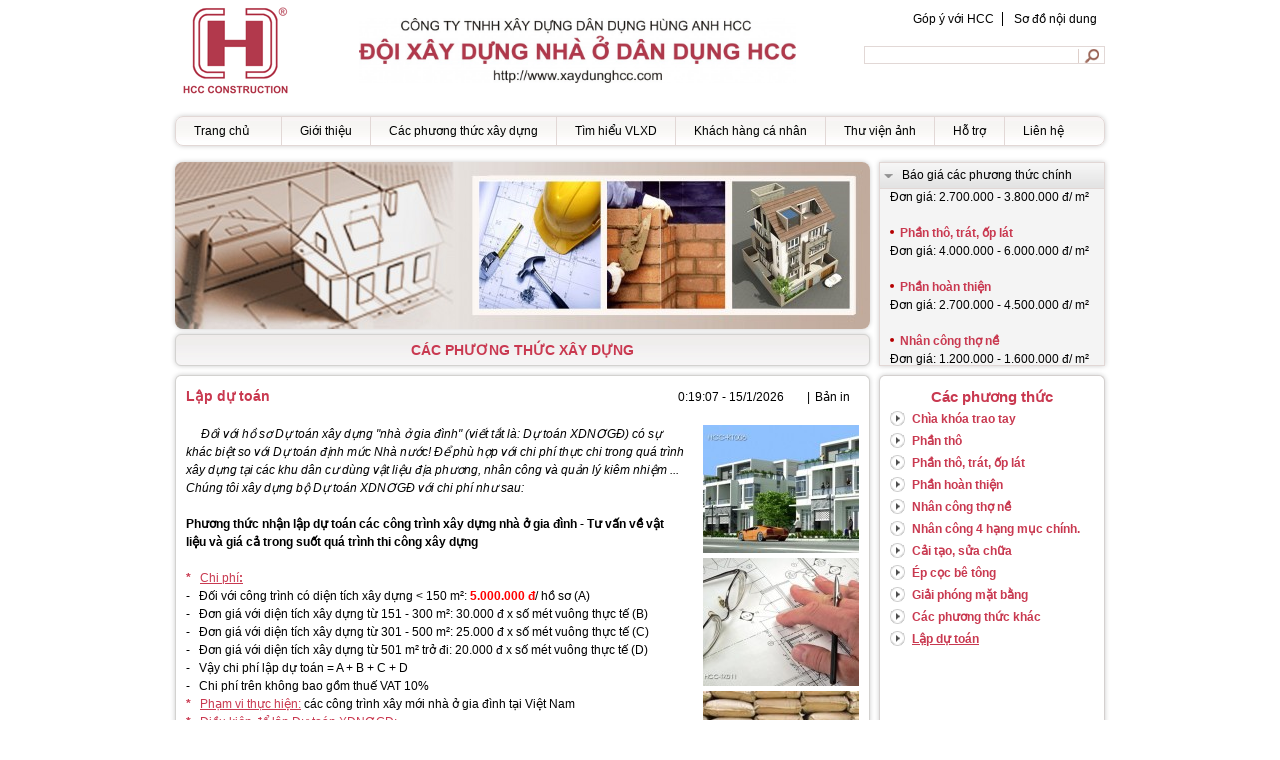

--- FILE ---
content_type: text/html; charset=utf-8
request_url: http://xaydunghcc.com/phuong-thuc-xay-dung/lap-du-toan.html
body_size: 11027
content:
<!DOCTYPE html>
<!--[if IEMobile 7]><html class="iem7" lang="vi" dir="ltr"><![endif]-->
<!--[if lte IE 6]><html class="lt-ie9 lt-ie8 lt-ie7" lang="vi" dir="ltr"><![endif]-->
<!--[if (IE 7)&(!IEMobile)]><html class="lt-ie9 lt-ie8" lang="vi" dir="ltr"><![endif]-->
<!--[if IE 8]><html class="lt-ie9" lang="vi" dir="ltr"><![endif]-->
<!--[if (gte IE 9)|(gt IEMobile 7)]><!--><html lang="vi" dir="ltr"><!--<![endif]-->
<head>
<meta name="viewport" content="width=device-width, initial-scale=1, maximum-scale=1.0">
<meta charset="utf-8" />
<link rel="canonical" href="http://xaydunghcc.com/" />
<meta property="og:type" content="article" />
<meta property="og:url" content="http://xaydunghcc.com/phuong-thuc-xay-dung/lap-du-toan.html" />
<link rel="shortcut icon" href="http://xaydunghcc.com/sites/default/files/logo-o1_0_0.png" type="image/png" />
<meta property="og:site_name" content="Xây nhà trọn gói - Sửa nhà" />
<meta name="copyright" content="xaydunghcc.com" />
<meta name="generator" content="xaydunghcc.com" />
<meta name="description" content="Chuyên cung cấp dịch vụ lập dự toán xây dựng các công trình nhà ở gia đình, nhà ở tư nhân khu vực vật liệu xây dựng và nhân công tại miền bắc Việt Nam" />
<meta name="keywords" content="Lập dự toán, dự toán, dự toán công trình, khái toán xây dựng, dự toán xây nhà" />
<link rel="shortlink" href="http://xaydunghcc.com/phuong-thuc-xay-dung/lap-du-toan.html" />
<meta property="og:title" content="Lập dự toán" />
<meta property="og:description" content="Lập dự toán | Xây nhà trọn gói - Sửa nhà" />
<title>Lập dự toán</title>
<link type="text/css" rel="stylesheet" href="http://xaydunghcc.com/sites/default/files/css/css_xE-rWrJf-fncB6ztZfd2huxqgxu4WO-qwma6Xer30m4.css" media="all" />
<link type="text/css" rel="stylesheet" href="http://xaydunghcc.com/sites/default/files/css/css_ODmQSy3r-2z0takcgYv6t2Hg6O9gdYUduEWUZlquZs0.css" media="all" />
<link type="text/css" rel="stylesheet" href="http://xaydunghcc.com/sites/default/files/css/css_8qw81B7zk8XgKibZ2etSpMWfMIlyiVZ4lgJABVRAULc.css" media="all" />

<!--[if lt IE 10]>
<link type="text/css" rel="stylesheet" href="http://xaydunghcc.com/sites/default/files/css/css_pE8qT5Ga3RkTdL99aCasGU1u89GkPYymFWOa_fVyHjM.css" media="all" />
<![endif]-->
<link type="text/css" rel="stylesheet" href="http://xaydunghcc.com/sites/default/files/css/css_ur25rQMsPFTAscNUGnQ7-GbXO4E7oHBsfWUOpm2V590.css" media="screen" />
<link type="text/css" rel="stylesheet" href="http://xaydunghcc.com/sites/default/files/css/css_jJ7KF65tQ6J14BqPCN2kmjdgYPs5kt8jAu2gl-AZvz8.css" media="all" />
<link type="text/css" rel="stylesheet" href="http://xaydunghcc.com/sites/default/files/css/css_fIiY5AsR2lcZMRnirG7zL8VPKRkw5lYNqrkau0vew-c.css" media="screen" />
<link type="text/css" rel="stylesheet" href="http://xaydunghcc.com/sites/default/files/css/css_yUWR7kMpjCnY7yR434zqjYVHijz_tZtgCIaktmoVMg4.css" media="all" />
<script src="http://xaydunghcc.com/sites/default/files/js/js_kPKw9MerbP1HIOaFCy9zwrUWSGUa2iKyW6ih9PEtqck.js"></script>
<script src="http://xaydunghcc.com/sites/default/files/js/js_77Ctke5y0-K1_K8BD7dZskl-3sfD_t8MJKLSguEkuKg.js"></script>
<script>$ = jQuery;</script>
<script src="http://xaydunghcc.com/sites/default/files/js/js_xITdt1iOXVCzurrHJ31Y25XhGoo3FsCFm-SB888kl9M.js"></script>
<script>var _gaq = _gaq || [];_gaq.push(["_setAccount", "UA-317533-22"]);_gaq.push(["_trackPageview"]);(function() {var ga = document.createElement("script");ga.type = "text/javascript";ga.async = true;ga.src = ("https:" == document.location.protocol ? "https://ssl" : "http://www") + ".google-analytics.com/ga.js";var s = document.getElementsByTagName("script")[0];s.parentNode.insertBefore(ga, s);})();</script>
<script src="http://xaydunghcc.com/sites/default/files/js/js_LytAa36A2HSlvLS72NVij9bmvFfbdk1z5iwbc1Vt8ZI.js"></script>
<script src="http://xaydunghcc.com/sites/default/files/js/js_28IiSGg9cUs0CUN1p_-M-hi-Z3RyZs5KpYxjQhJSIac.js"></script>
<script src="http://xaydunghcc.com/sites/default/files/js/js_U3kZaXMJN1vGd4xPEgAfGlJ2IXdFXf63AHzPkQPVsiM.js"></script>
<script>jQuery.extend(Drupal.settings, {"basePath":"\/","pathPrefix":"","ajaxPageState":{"theme":"adaptivetheme_subtheme","theme_token":"pyMeVr067p5HNGEA_ujpWB6f1mK4CJD9fDSaLy1Ku3I","js":{"0":1,"sites\/all\/modules\/jquery_update\/replace\/jquery\/jquery.min.js":1,"misc\/jquery.once.js":1,"misc\/drupal.js":1,"sites\/all\/modules\/addthis\/addthis.js":1,"1":1,"public:\/\/languages\/vi_7x0z1oWN4LguqFjyr-orx3EojndygNULGFEsKzningQ.js":1,"sites\/all\/libraries\/colorbox\/colorbox\/jquery.colorbox-min.js":1,"sites\/all\/modules\/colorbox\/js\/colorbox.js":1,"sites\/all\/modules\/colorbox\/styles\/default\/colorbox_default_style.js":1,"sites\/all\/modules\/colorbox\/js\/colorbox_inline.js":1,"sites\/all\/modules\/dhtml_menu\/dhtml_menu.js":1,"sites\/all\/modules\/google_analytics\/googleanalytics.js":1,"2":1,"misc\/form.js":1,"misc\/collapse.js":1,"sites\/all\/modules\/field_group\/field_group.js":1,"sites\/all\/themes\/adaptivetheme\/at_subtheme\/scripts\/responsive.js":1,"sites\/default\/files\/js_injector\/js_injector_1.js":1,"sites\/default\/files\/js_injector\/js_injector_4.js":1},"css":{"modules\/system\/system.base.css":1,"modules\/system\/system.menus.css":1,"modules\/system\/system.messages.css":1,"modules\/system\/system.theme.css":1,"sites\/all\/modules\/date\/date_api\/date.css":1,"sites\/all\/modules\/date\/date_popup\/themes\/datepicker.1.7.css":1,"modules\/field\/theme\/field.css":1,"modules\/node\/node.css":1,"modules\/search\/search.css":1,"modules\/user\/user.css":1,"sites\/all\/modules\/views\/css\/views.css":1,"sites\/all\/modules\/colorbox\/styles\/default\/colorbox_default_style.css":1,"sites\/all\/modules\/ctools\/css\/ctools.css":1,"sites\/all\/modules\/dhtml_menu\/dhtml_menu.css":1,"sites\/all\/modules\/field_group\/field_group.css":1,"public:\/\/ctools\/css\/3ececeb49a15c711ea497048fc7f75fa.css":1,"sites\/all\/themes\/adaptivetheme\/at_core\/css\/at.layout.css":1,"sites\/all\/themes\/adaptivetheme\/at_subtheme\/css\/global.base.css":1,"sites\/all\/themes\/adaptivetheme\/at_subtheme\/css\/global.styles.css":1,"sites\/all\/themes\/adaptivetheme\/at_subtheme\/css\/responsive.custom.css":1,"public:\/\/adaptivetheme\/adaptivetheme_subtheme_files\/adaptivetheme_subtheme.default.layout.css":1,"public:\/\/adaptivetheme\/adaptivetheme_subtheme_files\/adaptivetheme_subtheme.fonts.css":1,"public:\/\/css_injector\/css_injector_2.css":1,"public:\/\/css_injector\/css_injector_4.css":1,"public:\/\/css_injector\/css_injector_6.css":1,"public:\/\/css_injector\/css_injector_9.css":1,"public:\/\/css_injector\/css_injector_14.css":1,"public:\/\/css_injector\/css_injector_17.css":1}},"colorbox":{"opacity":"0.85","current":"{current} of {total}","previous":"\u00ab Prev","next":"Next \u00bb","close":"Close","maxWidth":"100%","maxHeight":"100%","fixed":true,"__drupal_alter_by_ref":["default"]},"dhtmlMenu":{"nav":"none","animation":{"effects":{"height":0,"width":0,"opacity":0},"speed":"100"},"effects":{"siblings":"close-same-tree","children":"none","remember":"0"},"filter":{"type":"blacklist","list":{"devel":0,"main-menu":0,"management":0,"menu-administration-menu":0,"menu-main-menu-custom-":0,"menu-menu-bar":0,"menu-menu-footer":0,"menu-menu-lienhe-hcc":0,"menu-menu-top":0,"menu-menu-trungtam-hotro":0,"navigation":0,"user-menu":0}}},"addthis":{"widget_url":"http:\/\/s7.addthis.com\/js\/250\/addthis_widget.js#pubid=vinnonet?async=1"},"googleanalytics":{"trackOutbound":1,"trackMailto":1,"trackDownload":1,"trackDownloadExtensions":"7z|aac|arc|arj|asf|asx|avi|bin|csv|doc|exe|flv|gif|gz|gzip|hqx|jar|jpe?g|js|mp(2|3|4|e?g)|mov(ie)?|msi|msp|pdf|phps|png|ppt|qtm?|ra(m|r)?|sea|sit|tar|tgz|torrent|txt|wav|wma|wmv|wpd|xls|xml|z|zip"},"field_group":{"div":"full"}});</script>
<!--[if lt IE 9]>
<script src="http://xaydunghcc.com/sites/all/themes/adaptivetheme/at_core/scripts/html5.js?nx68ce"></script>
<![endif]-->
</head>
<body class="html not-front not-logged-in one-sidebar sidebar-second page-node page-node- page-node-112 node-type-type-phuongthuc-xaydung site-name-hidden lang-vi site-name-xây-nhà-trọn-gói---sửa-nhà section-phuong-thuc-xay-dung">
  <div id="skip-link">
    <a href="#main-content" class="element-invisible element-focusable">Nhảy đến nội dung</a>
  </div>
    <div id="page" class="container page">

  <!-- region: Leaderboard -->
  <div class="region region-leaderboard"><div class="region-inner clearfix"><div id="block-nodeblock-11" class="block block-nodeblock  no-title odd first block-count-5 block-region-leaderboard block-11" ><div class="block-inner clearfix">  
  
  <div class="block-content content"><div id="node-11" class="node node-blocks article even node-full clearfix" role="article">

  
      
  
  <div class="content" class="node-content">
    <div class="field field-name-body field-type-text-with-summary field-label-hidden view-mode-full"><div class="field-items"><div class="field-item even"><p><a href="http://www.xaydunghcc.com"><img alt="Xây nhà trọn gói - XÂY DỰNG HCC" src="/sites/default/files/logo-hccn.png" style="width: 121px; height: 99px;" /></a></p></div></div></div>  </div>

  
  
</div>
</div>
  </div></div><div id="block-nodeblock-12" class="block block-nodeblock  no-title even block-count-6 block-region-leaderboard block-12" ><div class="block-inner clearfix">  
  
  <div class="block-content content"><div id="node-12" class="node node-blocks article odd node-full clearfix" role="article">

  
      
  
  <div class="content" class="node-content">
    <div class="field field-name-body field-type-text-with-summary field-label-hidden view-mode-full"><div class="field-items"><div class="field-item even"><p><br />                     <img alt="" src="/sites/default/files/hcc_company_name_.jpg" height="94" width="437" /></p><p> </p></div></div></div>  </div>

  
  
</div>
</div>
  </div></div><div id="block-menu-menu-menu-top" class="block block-menu  no-title odd block-count-7 block-region-leaderboard block-menu-menu-top"  role="navigation"><div class="block-inner clearfix">  
  
  <div class="block-content content"><ul class="menu"><li class="first leaf dhtml-menu" id="dhtml_menu-1107"><a href="/lien-he">Góp ý với HCC</a></li>
<li class="last leaf dhtml-menu" id="dhtml_menu-1108"><a href="/sitemap">Sơ đồ nội dung</a></li>
</ul></div>
  </div></div><div id="block-search-form" class="block block-search  no-title even last block-count-8 block-region-leaderboard block-form"  role="search"><div class="block-inner clearfix">  
  
  <div class="block-content content"><form action="/phuong-thuc-xay-dung/lap-du-toan.html" method="post" id="search-block-form" accept-charset="UTF-8"><div><div class="container-inline">
      <h2 class="element-invisible">Biểu mẫu tìm kiếm</h2>
    <div class="form-item form-type-textfield form-item-search-block-form">
  <label class="element-invisible" for="edit-search-block-form--2">Tìm kiếm </label>
 <input title="Nhập điều kiện tìm kiếm." type="search" id="edit-search-block-form--2" name="search_block_form" value="" size="15" maxlength="128" class="form-text" />
</div>
<div class="form-actions form-wrapper" id="edit-actions"><input type="submit" id="edit-submit" name="op" value="Tìm kiếm" class="form-submit" /></div><input type="hidden" name="form_build_id" value="form-W4zrCqZBxboZmQkNVpq83g-_Q5KyN69rq1Sywsu2iI4" />
<input type="hidden" name="form_id" value="search_block_form" />
</div>
</div></form></div>
  </div></div></div></div>
  <header id="header" class="clearfix" role="banner">

          <!-- start: Branding -->
      <div id="branding" class="branding-elements clearfix">

                  <div id="logo">
            <a href="/" title="Trang nhà"><img class="site-logo image-style-none" src="http://xaydunghcc.com/sites/default/files/logo-o1_0.png" alt="Xây nhà trọn gói - Sửa nhà" /></a>          </div>
        
                  <!-- start: Site name and Slogan hgroup -->
          <hgroup class="element-invisible" id="name-and-slogan">

                          <h1 class="element-invisible" id="site-name"><a href="/" title="Trang nhà">Xây nhà trọn gói - Sửa nhà</a></h1>
            
            
          </hgroup><!-- /end #name-and-slogan -->
        
      </div><!-- /end #branding -->
    
    <!-- region: Header -->
    
  </header>

  <!-- Navigation elements -->
  <div id="menu-bar" class="nav clearfix"><nav id="block-menu-menu-menu-bar" class="block block-menu  menu-wrapper menu-bar-wrapper clearfix odd first last block-count-9 block-region-menu-bar block-menu-menu-bar"  role="navigation">  
      <h2 class="element-invisible block-title">Menu bar</h2>
  
  <ul class="menu"><li class="first leaf dhtml-menu" id="dhtml_menu-1110"><a href="/">Trang chủ</a></li>
<li class="leaf dhtml-menu" id="dhtml_menu-1111"><a href="/gioi-thieu/cong-ty">Giới thiệu</a></li>
<li class="leaf dhtml-menu" id="dhtml_menu-1112"><a href="/phuong-thuc-xay-dung/chia-khoa-trao-tay">Các phương thức xây dựng</a></li>
<li class="leaf dhtml-menu" id="dhtml_menu-1113"><a href="/tim-hieu-vlxd/thep-xay-dung">Tìm hiểu VLXD</a></li>
<li class="leaf dhtml-menu" id="dhtml_menu-1114"><a href="/khach-hang-ca-nhan/hinh-anh-thi-cong-phan-tho">Khách hàng cá nhân</a></li>
<li class="leaf dhtml-menu" id="dhtml_menu-1115"><a href="/thu-vien-anh/anh-ngoai-kien-truc">Thư viện ảnh</a></li>
<li class="leaf dhtml-menu" id="dhtml_menu-1116"><a href="/yeu-cau-ho-tro">Hỗ trợ</a></li>
<li class="last leaf dhtml-menu" id="dhtml_menu-1117"><a href="/lien-he">Liên hệ</a></li>
</ul>
  </nav></div>    
  <!-- Breadcrumbs -->
  
  <!-- Messages and Help -->
    
  <!-- region: Secondary Content -->
  
  <div id="columns" class="columns clearfix">
    <div id="content-column" class="content-column" role="main">
      <div class="content-inner">

        <!-- region: Highlighted -->
        <div class="region region-highlighted"><div class="region-inner clearfix"><div id="block-views-slide-home-block-3" class="block block-views  no-title odd first block-count-10 block-region-highlighted block-slide-home-block-3" ><div class="block-inner clearfix">  
  
  <div class="block-content content"><div class="view view-slide-home view-id-slide_home view-display-id-block_3 view-dom-id-c9229c05e74603f54593081bf5c4db55">
        
  
  
      <div class="view-content">
        <div class="views-row views-row-1 views-row-odd views-row-first views-row-last">
      
  <div class="views-field views-field-field-quangcao-hinhanh">        <div class="field-content"><img class="image-style-718-167" src="http://xaydunghcc.com/sites/default/files/styles/718_167/public/anh_1.jpg?itok=A3-pDiHQ" width="695" height="167" alt="" /></div>  </div>  </div>
    </div>
  
  
  
  
  
  
</div></div>
  </div></div><div id="block-nodeblock-53" class="block block-nodeblock  no-title even last block-count-11 block-region-highlighted block-53" ><div class="block-inner clearfix">  
  
  <div class="block-content content"><div id="node-53" class="node node-blocks article even node-full clearfix" role="article">

  
      
  
  <div class="content" class="node-content">
    <div class="field field-name-body field-type-text-with-summary field-label-hidden view-mode-full"><div class="field-items"><div class="field-item even"><p>Các phương thức xây dựng</p>
</div></div></div>  </div>

  
  
</div>
</div>
  </div></div></div></div>
        <section id="main-content">

          
                      <header id="main-content-header" class="clearfix">

                              <h1 id="page-title">
                  Lập dự toán                </h1>
              
              
            </header>
          
          <!-- region: Main Content -->
                      <div id="content" class="region">
              <div id="block-block-8" class="block block-block  no-title odd first block-count-12 block-region-content block-8" >  
  
  <script language="JavaScript" src="/sites/all/misc/datetime.js" type="text/JavaScript"></script>
<div class="data-time-print"><div class="date-time"><script>
<!--//--><![CDATA[// ><!--
dT();
//--><!]]>
</script></div><div class="print">|<a class="link" href="javascript:;" onclick="window.print()">Bản in</a></div></div>
  </div><div id="block-system-main" class="block block-system  no-title even last block-count-13 block-region-content block-main" >  
  
  <article id="node-112" class="node node-type-phuongthuc-xaydung article odd node-full clearfix" role="article">
  
  
  
  <div class="node-content">
    <div class="field-group-format group_info_phuongthuc field-group-div group-info-phuongthuc  speed-fast effect-none"><div class="field field-name-field-phuongthuc-chitet-vattu field-type-text-with-summary field-label-hidden view-mode-full"><div class="field-items"><div class="field-item even"><p>    <br />     <em>Đối với hồ sơ Dự toán xây dựng "nhà ở gia đình" (viết tắt là: Dự toán XDNƠGĐ) có sự khác biệt so với Dự toán định mức Nhà nước! Để phù hợp với chi phí thực chi trong quá trình xây dựng tại các khu dân cư dùng vật liệu địa phương, nhân công và quản lý kiêm nhiệm ... Chúng tôi xây dựng bộ Dự toán XDNƠGĐ với chi phí như sau:</em><br /><br /><strong>Phương thức nhận lập dự toán các công trình xây dựng nhà ở gia đình - Tư vấn về vật liệu và giá cả trong suốt quá trình thi công xây dựng<br /><br /><span style="color:#c93950;">*</span></strong><span style="color:#c93950;">   <u>Chi phí</u><strong><u>:</u></strong></span><br />-   Đối với công trình có diện tích xây dựng &lt; 150 m²: <span style="COLOR: #ff0000"><strong>5.000.000 đ</strong></span>/ hồ sơ (A)<br />-   Đơn giá với diện tích xây dựng từ 151 - 300 m²: 30.000 đ x số mét vuông thực tế (B)<br />-   Đơn giá với diện tích xây dựng từ 301 - 500 m²: 25.000 đ x số mét vuông thực tế (C)<br />-   Đơn giá với diện tích xây dựng từ 501 m² trở đi: 20.000 đ x số mét vuông thực tế (D)<br />-   Vậy chi phí lập dự toán = A + B + C + D<br />-   Chi phí trên không bao gồm thuế VAT 10%<br /><span style="color:#c93950;"><strong>*</strong>   <u>Phạm vi thực hiện:</u></span> các công trình xây mới nhà ở gia đình tại Việt Nam<br /><span style="color:#c93950;"><strong>*</strong>   <u>Điều kiện để lập Dự toán XDNƠGĐ:</u></span><br />-   Ký hợp đồng với HCC và thanh toán đầy đủ số tiền đặt cọc theo hợp đồng đã ký<br />-   Khách hàng cung cấp hồ sơ thiết kế công trình<br />-   Đối với các công trình không có hồ sơ thiết kế, có thể cung cấp ý tưởng và kế hoạch xây dựng cụ thể. Trường hợp này HCC sẽ lấy thông tin trực tiếp tại nhà khách hàng<br />-   Kê khai và ký xác nhận vào bản "Kê khai vật liệu, thiết bị dự kiến sử dụng"<br /><span style="color:#c93950;"><strong>*</strong>   <u>Khách hàng hưởng lợi gì từ việc lập Dự toán XDNƠGĐ:</u></span><br />-   Được tư vấn miễn phí đối với toàn bộ khối lượng, giá cả, các nhà cung ứng vật liệu, ... trong suốt quá trình từ khi ký hợp đồng đến khi công trình xây dựng của bạn kết thúc<br />-   Xác định được chính xác về mặt tài chính dùng cho đầu tư<br />-   Số liệu và giá cả gần chính xác nhất với thực tế<br />-   Xác định được số lượng của các hạng mục vật tư để thuận lợi cho việc đặt hàng và mua hàng ...<br />-   Được tư vấn về cách tính khối lượng thực tế trong thanh toán với các nhà thầu như: <br />     +   Mét vuông xây dựng (m²) thực tế: mái bằng, mái chéo, trần phụ, hệ số khác <br />     +   Khối lượng chìm (m³): đào móng, đất san lấp, bê tông móng, ...<br />     +   Khối lượng mét vuông bề mặt sơn bả<br />     +   Diện tích bề mặt cầu thang<br />     +   Chiều dài tay vịn cầu thang<br />     +   Khối lượng trần thạch cao, trần hạ cấp<br />     +   Khối lượng đá ốp lát<br />     +   Khối lượng sắt gia công<br />     +   Khối lượng gỗ, nhôm, kính, inox, nhựa, ...<br />     +   Khối lượng các loại nhân công   <br />     +   Các giá trị phát sinh thực tế hợp lý<br /><span style="color:#c93950;"><strong>*</strong>   <u>Tiếp cận trao đổi, đàm phán với khách hàng:</u></span><br />-   Với dịch vụ này HCC chỉ thực hiện tại một số thành phố lớn miền Bắc và vùng thủ đô Hà Nội<br />-   HCC đến trực tiếp nhà khách hàng<br />-   Hoặc khách hàng có thể đến địa chỉ của HCC<br />-   Trong nhiều trường hợp khách hàng có thể trao đổi qua điện thoại, gửi e-mail thiết kế, … và thanh toán chuyển khoản qua ngân hàng! Hồ sơ cuối cùng HCC sẽ chuyển phát nhanh theo đường bưu điện đến địa chỉ khách hàng! HCC chỉ thực hiện với các hồ sơ thực và việc đến khảo sát vị trí thi công là bắt buộc!<br /><br /><em>Tải nội dung trên dưới dạng file .pdf  <a href="/sites/default/files/bgc_lapdutoan_1-8-2012_.pdf" target="_blank"><span style="color:#c93950;"><strong>tại đây</strong></span></a></em></p></div></div></div></div><div class="field field-name-field-phuongthuc-hinhanh field-type-image field-label-hidden view-mode-full"><div class="field-items"><figure class="clearfix field-item even"><a href="http://xaydunghcc.com/sites/default/files/hcc-kt006_0.jpg" title="Lập dự toán" class="colorbox" rel="gallery-112"><img class="image-style-170-128" src="http://xaydunghcc.com/sites/default/files/styles/170_128/public/hcc-kt006_0.jpg?itok=zUnnJWW-" width="156" height="128" alt="" title="" /></a></figure><figure class="clearfix field-item odd"><a href="http://xaydunghcc.com/sites/default/files/hcc-tk011.jpg" title="Lập dự toán" class="colorbox" rel="gallery-112"><img class="image-style-170-128" src="http://xaydunghcc.com/sites/default/files/styles/170_128/public/hcc-tk011.jpg?itok=kr01q3Mx" width="156" height="128" alt="" title="" /></a></figure><figure class="clearfix field-item even"><a href="http://xaydunghcc.com/sites/default/files/hcc-vl011.jpg" title="Lập dự toán" class="colorbox" rel="gallery-112"><img class="image-style-170-128" src="http://xaydunghcc.com/sites/default/files/styles/170_128/public/hcc-vl011.jpg?itok=qIS1MapJ" width="156" height="128" alt="" title="" /></a></figure><figure class="clearfix field-item odd"><a href="http://xaydunghcc.com/sites/default/files/hcc-vl005.jpg" title="Lập dự toán" class="colorbox" rel="gallery-112"><img class="image-style-170-128" src="http://xaydunghcc.com/sites/default/files/styles/170_128/public/hcc-vl005.jpg?itok=1OxCQGsU" width="156" height="128" alt="" title="" /></a></figure><figure class="clearfix field-item even"><a href="http://xaydunghcc.com/sites/default/files/hcc-vl006.jpg" title="Lập dự toán" class="colorbox" rel="gallery-112"><img class="image-style-170-128" src="http://xaydunghcc.com/sites/default/files/styles/170_128/public/hcc-vl006.jpg?itok=3HM2sdY-" width="156" height="128" alt="" title="" /></a></figure><figure class="clearfix field-item odd"><a href="http://xaydunghcc.com/sites/default/files/hcc-kt036.jpg" title="Lập dự toán" class="colorbox" rel="gallery-112"><img class="image-style-170-128" src="http://xaydunghcc.com/sites/default/files/styles/170_128/public/hcc-kt036.jpg?itok=IXk74Xsc" width="156" height="128" alt="" title="" /></a></figure></div></div><section class="field field-name-field-phuongthuc-addthis field-type-addthis field-label-inline clearfix view-mode-full"><h2 class="field-label">Chia sẻ:&nbsp;</h2><div class="field-items"><div class="field-item even"><div class="addthis_toolbox addthis_default_style  " addthis:title="Lập dự toán - Xây nhà trọn gói - Sửa nhà" addthis:url="http://xaydunghcc.com/phuong-thuc-xay-dung/lap-du-toan.html"><a href="http://www.addthis.com/bookmark.php?v=250" class="addthis_button_facebook"></a>
<a href="http://www.addthis.com/bookmark.php?v=250" class="addthis_button_twitter"></a>
<a href="http://www.addthis.com/bookmark.php?v=250" class="addthis_button_zingme"></a>
<a href="http://www.addthis.com/bookmark.php?v=250" class="addthis_button_linkedin"></a>
<a href="http://www.addthis.com/bookmark.php?v=250" class="addthis_button_google_plusone_share"></a>
<a href="http://www.addthis.com/bookmark.php?v=250" class="addthis_button_delicious"></a>
<a href="http://www.addthis.com/bookmark.php?v=250" class="addthis_button_print"></a>
<a href="http://www.addthis.com/bookmark.php?v=250" class="addthis_button_email"></a>
</div>
</div></div></section>  </div>

  
  
  </article>

  </div>            </div>
          
          <!-- Feed icons (RSS, Atom icons etc -->
          
          
        </section><!-- /end #main-content -->

        <!-- region: Content Aside -->
        
      </div><!-- /end .content-inner -->
    </div><!-- /end #content-column -->

    <!-- regions: Sidebar first and Sidebar second -->
        <div class="region region-sidebar-second sidebar"><div class="region-inner clearfix"><div id="block-block-6" class="block block-block  no-title odd first block-count-14 block-region-sidebar-second block-6" ><div class="block-inner clearfix">  
  
  <div class="block-content content"><script type="text/javascript" src="http://ajax.googleapis.com/ajax/libs/jquery/1.4/jquery.min.js"></script>
<script type="text/javascript" src="/sites/all/misc/jquery.simplyscroll.js"></script>
<link rel="stylesheet" href="/sites/all/misc/jquery.simplyscroll.css" media="all" type="text/css" />
<script type="text/javascript">
<!--//--><![CDATA[// ><!--

(function($) {
	$(function() {
		$("#node-89 ul").simplyScroll({orientation:'vertical',customClass:'vert'});
	});
})(jQuery);

//--><!]]>
</script>
<div class="quotes"><section id="block-nodeblock-89" class="block block-nodeblock  odd first block-count-1 block-region--1 block-89"><div class="block-inner clearfix">  
      <h2 class="block-title">Báo giá các phương thức chính</h2>
  
  <div class="block-content content"><div id="node-89" class="node node-blocks article odd node-full clearfix" role="article">

  
      
  
  <div class="content">
    <div class="field field-name-body field-type-text-with-summary field-label-hidden view-mode-full"><div class="field-items"><div class="field-item even"><ul><li><a class="tile-phuongthuc" href="/phuong-thuc-xay-dung/chia-khoa-trao-tay/"><span style="color:#c93950;">Chìa khóa trao tay</span></a><br />Đơn giá: 5.000.000 - 8.000.000 đ/ m²<br /> </li><li><a class="tile-phuongthuc" href="/phuong-thuc-xay-dung/phan-tho/"><span style="color:#c93950;">Phần thô</span></a><br />Đơn giá: 2.700.000 - 3.800.000 đ/ m²<br /> </li><li><a class="tile-phuongthuc" href="/phuong-thuc-xay-dung/phan-tho-trat-op-lat/"><span style="color:#c93950;">Phần thô, trát, ốp lát</span></a><br />Đơn giá: 4.000.000 - 6.000.000 đ/ m²<br /> </li><li><a class="tile-phuongthuc" href="/phuong-thuc-xay-dung/phan-hoan-thien/"><span style="color:#c93950;">Phần hoàn thiện</span></a><br />Đơn giá: 2.700.000 - 4.500.000 đ/ m²<br /> </li><li><a class="tile-phuongthuc" href="/phuong-thuc-xay-dung/nhan-cong-tho-ne/"><span style="color:#c93950;">Nhân công thợ nề</span></a><br />Đơn giá: 1.200.000 - 1.600.000 đ/ m²<br /> </li><li><a class="tile-phuongthuc" href="/phuong-thuc-xay-dung/nhan-cong-4-hang-muc-chinh/"><span style="color:#c93950;">Nhân công 4 hạng mục chính</span></a><br />Đơn giá: 1.400.000 - 1.900.000 đ/ m²<br /> </li><li><a class="tile-phuongthuc" href="/phuong-thuc-xay-dung/ep-coc-be-tong/"><span style="color:#c93950;">Ép cọc bê tông</span></a><br />Đơn giá: từ trên 220.000 đ/ m<br /> </li><li><a href="http://xaydunghcc.com/phuong-thuc-xay-dung/lap-du-toan.html"><span class="tile-phuongthuc"><span style="color:#c93950;">Lập dự toán xây dựng nhà ở</span></span></a><br />Chi phí: từ trên 5.000.000 đ/ hồ sơ<br /> </li></ul></div></div></div>  </div>

  
  
</div>
</div>
  </div></section></div></div>
  </div></div><section id="block-views-8bd86b0d7b1eae03fd4dccc0ca935b7e" class="block block-views  even last block-count-15 block-region-sidebar-second block-8bd86b0d7b1eae03fd4dccc0ca935b7e" ><div class="block-inner clearfix">  
      <h2 class="block-title">Các phương thức</h2>
  
  <div class="block-content content"><div class="view view-view-block-phuong-thuc-xay-dung view-id-view_block_phuong_thuc_xay_dung view-display-id-block_2 view-dom-id-51c292279e847d0886818948af71f753">
        
  
  
      <div class="view-content">
      <div class="item-list">    <ul>          <li class="views-row views-row-1 views-row-odd views-row-first">  
  <div class="views-field views-field-title">        <span class="field-content"><a href="/phuong-thuc-xay-dung/chia-khoa-trao-tay">Chìa khóa trao tay</a></span>  </div></li>
          <li class="views-row views-row-2 views-row-even">  
  <div class="views-field views-field-title">        <span class="field-content"><a href="/phuong-thuc-xay-dung/phan-tho">Phần thô</a></span>  </div></li>
          <li class="views-row views-row-3 views-row-odd">  
  <div class="views-field views-field-title">        <span class="field-content"><a href="/phuong-thuc-xay-dung/phan-tho-trat-op-lat">Phần thô, trát, ốp lát</a></span>  </div></li>
          <li class="views-row views-row-4 views-row-even">  
  <div class="views-field views-field-title">        <span class="field-content"><a href="/phuong-thuc-xay-dung/phan-hoan-thien">Phần hoàn thiện</a></span>  </div></li>
          <li class="views-row views-row-5 views-row-odd">  
  <div class="views-field views-field-title">        <span class="field-content"><a href="/phuong-thuc-xay-dung/nhan-cong-tho-ne">Nhân công thợ nề</a></span>  </div></li>
          <li class="views-row views-row-6 views-row-even">  
  <div class="views-field views-field-title">        <span class="field-content"><a href="/phuong-thuc-xay-dung/nhan-cong-4-hang-muc-chinh">Nhân công 4 hạng mục chính.</a></span>  </div></li>
          <li class="views-row views-row-7 views-row-odd">  
  <div class="views-field views-field-title">        <span class="field-content"><a href="/phuong-thuc-xay-dung/cai-tao-sua-chua.html">Cải tạo, sửa chữa</a></span>  </div></li>
          <li class="views-row views-row-8 views-row-even">  
  <div class="views-field views-field-title">        <span class="field-content"><a href="/phuong-thuc-xay-dung/ep-coc-be-tong">Ép cọc bê tông</a></span>  </div></li>
          <li class="views-row views-row-9 views-row-odd">  
  <div class="views-field views-field-title">        <span class="field-content"><a href="/phuong-thuc-xay-dung/giai-phong-mat-bang">Giải phóng mặt bằng</a></span>  </div></li>
          <li class="views-row views-row-10 views-row-even">  
  <div class="views-field views-field-title">        <span class="field-content"><a href="/phuong-thuc-xay-dung/cac-phuong-thuc-khac">Các phương thức khác</a></span>  </div></li>
          <li class="views-row views-row-11 views-row-odd views-row-last">  
  <div class="views-field views-field-title">        <span class="field-content"><a href="/phuong-thuc-xay-dung/lap-du-toan.html" class="active">Lập dự toán</a></span>  </div></li>
      </ul></div>    </div>
  
  
  
  
  
  
</div></div>
  </div></section></div></div>
  </div><!-- /end #columns -->

  <!-- region: Tertiary Content -->
  
  <!-- region: Footer -->
      <footer id="footer" class="clearfix" role="contentinfo">
      <div class="region region-footer"><div class="region-inner clearfix"><div id="block-menu-menu-menu-footer" class="block block-menu  no-title odd first block-count-16 block-region-footer block-menu-menu-footer"  role="navigation"><div class="block-inner clearfix">  
  
  <div class="block-content content"><ul class="menu"><li class="first leaf dhtml-menu" id="dhtml_menu-1173"><a href="/">Trang chủ</a></li>
<li class="leaf dhtml-menu" id="dhtml_menu-1174"><a href="/lap-ho-so-thiet-ke">Thiết kế kiến trúc</a></li>
<li class="last leaf dhtml-menu" id="dhtml_menu-1175"><a href="/san-pham">Sàn gỗ công nghiệp</a></li>
</ul></div>
  </div></div><div id="block-nodeblock-17" class="block block-nodeblock  no-title even block-count-17 block-region-footer block-17" ><div class="block-inner clearfix">  
  
  <div class="block-content content"><div id="node-17" class="node node-blocks article even node-full clearfix" role="article">

  
      
  
  <div class="content" class="node-content">
    <div class="field field-name-body field-type-text-with-summary field-label-hidden view-mode-full"><div class="field-items"><div class="field-item even"><p><span style="color:#a9a9a9;"><em>Website h<em>iể</em>n thị tốt nhất</em> <em>trên trình duyệt Google Chrome  </em>  |<strong>    </strong></span><strong>Hotline: </strong>(+84)<strong><span style="COLOR: #ff0000"> 090.436.5883</span></strong></p></div></div></div>  </div>

  
  
</div>
</div>
  </div></div><div id="block-block-5" class="block block-block  no-title odd block-count-18 block-region-footer block-5" ><div class="block-inner clearfix">  
  
  <div class="block-content content"><div class="text-footer"><div class="com-name-counter-footer"><div class="com-name-footer"><div id="block-nodeblock-37" class="block block-nodeblock  no-title even block-count-2 block-region--1 block-37"><div class="block-inner clearfix">  
  
  <div class="block-content content"><div id="node-37" class="node node-blocks article even node-full clearfix" role="article">

  
      
  
  <div class="content">
    <div class="field field-name-body field-type-text-with-summary field-label-hidden view-mode-full"><div class="field-items"><div class="field-item even"><div><span style="color:#c93950;"><strong>  CÔNG TY TNHH XÂY DỰNG DÂN DỤNG HÙNG ANH HCC  </strong>|  <strong>XÂY NHÀ TRỌN GÓI - HCC CONSTRUCTION since 2003  </strong></span><br />  Trụ sở ĐKKD: 68-296 Phố Minh Khai, Quận Hoàng Mai, Hà Nội, Việt Nam (Postcode: 127117)<br />  Điện thoại: (<a href="tel:+84 4 39948745">+84) 024.3994.8745</a> | Hotline: (+84) <span style="font-weight: 700;"><a href="tel:0904365883"><span style="color: rgb(255, 0, 0);">090.436.5883</span></a></span></div><div>  Giờ làm việc: 9:00-16:00 (HC: Thứ Hai - Thứ Sáu)<br />  E-mail: <a href="mailto:mr.nguyenhunganh@gmail.com">mr.nguyenhunganh@gmail.com</a>  |  Website: <a href="https://hccvn.com" target="_blank"><span style="color:#0000cd;">https://hccvn.com</span></a><br /><em><span style="color:#a9a9a9;">  Ghi rõ nguồn </span><a href="http://www.xaydunghcc.com"><span style="color:#a9a9a9;">www.xaydunghcc.com</span></a><span style="color:#a9a9a9;"> khi phát hành lại từ Site này!</span></em> <span style="color:#a9a9a9;"><em>Hoặc phải có sự chấp thuận bằng văn bản từ HCC!</em></span></div></div></div></div>  </div>

  
  
</div>
</div>
  </div></div></div><div class="counter-footer"><iframe allowtransparency="true" frameborder="0" scrolling="no" src="//www.facebook.com/plugins/likebox.php?href=https%3A%2F%2Fwww.facebook.com%2Fxaydunghcc&amp;width=178&amp;height=62&amp;show_faces=false&amp;colorscheme=light&amp;stream=false&amp;show_border=false&amp;header=false" style="border:none; overflow:hidden; width:178px; height:62px;"></iframe><div id="block-block-9" class="block block-block  no-title odd block-count-3 block-region--1 block-9"><div class="block-inner clearfix">  
  
  <div class="block-content content"><div class="access-counter"><span class="text-counter">Số lượt truy cập: </span><span class="text-number">2071208</span></div><div class="online-number"><span class="text-counter">Số người trực tuyến: </span><span class="text-number">22</span></div><div class="clear"></div></div>
  </div></div></div></div><div class="copyright-footer"><div id="block-nodeblock-38" class="block block-nodeblock  no-title even block-count-4 block-region--1 block-38"><div class="block-inner clearfix">  
  
  <div class="block-content content"><div id="node-38" class="node node-blocks article odd node-full clearfix" role="article">

  
      
  
  <div class="content">
    <div class="field field-name-body field-type-text-with-summary field-label-hidden view-mode-full"><div class="field-items"><div class="field-item even"><div class="copyright-hcc">© Copyright 2003-2023 <span style="color:#c93950;"><strong>Xây nhà trọn gói - HCC Co., Ltd.</strong></span> - All rights reserved - Số ĐKKD: 0105928317</div><div class="developed-vinno">Developed by <strong><span style="color:#ff0000;">V</span>INNO</strong> &amp; <span style="color:#c93950;"><strong>HCC</strong></span></div></div></div></div>  </div>

  
  
</div>
</div>
  </div></div></div></div></div>
  </div></div><div id="block-views-search-engine-block" class="block block-views  no-title even last block-count-19 block-region-footer block-search-engine-block" ><div class="block-inner clearfix">  
  
  <div class="block-content content"><div class="view view-search-engine view-id-search_engine view-display-id-block view-dom-id-5a76ee1b3143cfa55a122c1b4c471a1d">
        
  
  
      <div class="view-content">
      <div class="item-list">    <ul>          <li class="views-row views-row-1 views-row-odd views-row-first">  
  <div class="views-field views-field-view-node">        <span class="field-content"><a href="/san-pham-dich-vu/cai-tao-nha-cu">Cải tạo nhà cũ</a></span>  </div></li>
          <li class="views-row views-row-2 views-row-even">  
  <div class="views-field views-field-view-node">        <span class="field-content"><a href="/san-pham-dich-vu/cua-cuon-duc">Cửa cuốn Đức</a></span>  </div></li>
          <li class="views-row views-row-3 views-row-odd">  
  <div class="views-field views-field-view-node">        <span class="field-content"><a href="/san-pham-dich-vu/cua-nhua-upvc">Cửa nhựa uPVC</a></span>  </div></li>
          <li class="views-row views-row-4 views-row-even">  
  <div class="views-field views-field-view-node">        <span class="field-content"><a href="/san-pham-dich-vu/dich-vu-sua-nha">Dịch vụ sửa nhà</a></span>  </div></li>
          <li class="views-row views-row-5 views-row-odd">  
  <div class="views-field views-field-view-node">        <span class="field-content"><a href="/san-pham-dich-vu/dich-vu-thiet-ke-nha">Dịch vụ thiết kế nhà</a></span>  </div></li>
          <li class="views-row views-row-6 views-row-even">  
  <div class="views-field views-field-view-node">        <span class="field-content"><a href="/san-pham-dich-vu/dich-vu-xay-dung-nha">Dịch vụ xây dựng nhà</a></span>  </div></li>
          <li class="views-row views-row-7 views-row-odd">  
  <div class="views-field views-field-view-node">        <span class="field-content"><a href="/san-pham-dich-vu/dich-vu-xay-dung-tai-ha-noi">Dịch vụ xây dựng tại Hà Nội</a></span>  </div></li>
          <li class="views-row views-row-8 views-row-even">  
  <div class="views-field views-field-view-node">        <span class="field-content"><a href="/san-pham-dich-vu/dich-vu-xay-moi-nha">Dịch vụ xây mới nhà</a></span>  </div></li>
          <li class="views-row views-row-9 views-row-odd">  
  <div class="views-field views-field-view-node">        <span class="field-content"><a href="/san-pham-dich-vu/dich-vu-xay-nha">Dịch vụ xây nhà</a></span>  </div></li>
          <li class="views-row views-row-10 views-row-even">  
  <div class="views-field views-field-view-node">        <span class="field-content"><a href="/san-pham-dich-vu/dich-vu-xay-nha-tai-ha-noi">Dịch vụ xây nhà tại Hà Nội</a></span>  </div></li>
          <li class="views-row views-row-11 views-row-odd">  
  <div class="views-field views-field-view-node">        <span class="field-content"><a href="/san-pham-dich-vu/dich-vu-xay-nha-tron-goi">Dịch vụ xây nhà trọn gói</a></span>  </div></li>
          <li class="views-row views-row-12 views-row-even">  
  <div class="views-field views-field-view-node">        <span class="field-content"><a href="/san-pham-dich-vu/gia-cong-tho-tai-ha-noi">Giá công thợ tại Hà Nội</a></span>  </div></li>
          <li class="views-row views-row-13 views-row-odd">  
  <div class="views-field views-field-view-node">        <span class="field-content"><a href="/san-pham-dich-vu/gia-xay-dung">Giá xây dựng</a></span>  </div></li>
          <li class="views-row views-row-14 views-row-even">  
  <div class="views-field views-field-view-node">        <span class="field-content"><a href="/san-pham-dich-vu/gia-xay-nha">Giá xây nhà</a></span>  </div></li>
          <li class="views-row views-row-15 views-row-odd">  
  <div class="views-field views-field-view-node">        <span class="field-content"><a href="/san-pham-dich-vu/hoan-thien-nha">Hoàn thiện nhà</a></span>  </div></li>
          <li class="views-row views-row-16 views-row-even">  
  <div class="views-field views-field-view-node">        <span class="field-content"><a href="/san-pham-dich-vu/lap-dat-dien-nuoc">Lắp đặt điện nước</a></span>  </div></li>
          <li class="views-row views-row-17 views-row-odd">  
  <div class="views-field views-field-view-node">        <span class="field-content"><a href="/san-pham-dich-vu/mau-nha-pho">Mẫu nhà phố</a></span>  </div></li>
          <li class="views-row views-row-18 views-row-even">  
  <div class="views-field views-field-view-node">        <span class="field-content"><a href="/san-pham-dich-vu/mau-nha-dep">Mẫu nhà đẹp</a></span>  </div></li>
          <li class="views-row views-row-19 views-row-odd">  
  <div class="views-field views-field-view-node">        <span class="field-content"><a href="/san-pham-dich-vu/nhan-cong-xay-dung">Nhân công xây dựng</a></span>  </div></li>
          <li class="views-row views-row-20 views-row-even">  
  <div class="views-field views-field-view-node">        <span class="field-content"><a href="/san-pham-dich-vu/son-ba-o-ha-noi">Sơn bả ở Hà Nội</a></span>  </div></li>
          <li class="views-row views-row-21 views-row-odd">  
  <div class="views-field views-field-view-node">        <span class="field-content"><a href="/san-pham-dich-vu/sua-nha.html">Sửa nhà</a></span>  </div></li>
          <li class="views-row views-row-22 views-row-even">  
  <div class="views-field views-field-view-node">        <span class="field-content"><a href="/san-pham-dich-vu/thi-cong-nha-o-gia-dinh">Thi công nhà ở gia đình</a></span>  </div></li>
          <li class="views-row views-row-23 views-row-odd">  
  <div class="views-field views-field-view-node">        <span class="field-content"><a href="/san-pham-dich-vu/thi-cong-noi">Thi công nội thất</a></span>  </div></li>
          <li class="views-row views-row-24 views-row-even">  
  <div class="views-field views-field-view-node">        <span class="field-content"><a href="/san-pham-dich-vu/thi-cong-son-ba">Thi công sơn bả</a></span>  </div></li>
          <li class="views-row views-row-25 views-row-odd">  
  <div class="views-field views-field-view-node">        <span class="field-content"><a href="/san-pham-dich-vu/thi-cong-dien-nuoc">Thi công điện nước</a></span>  </div></li>
          <li class="views-row views-row-26 views-row-even">  
  <div class="views-field views-field-view-node">        <span class="field-content"><a href="/san-pham-dich-vu/thiet-ke-ky-thuat-thi-cong">Thiết kế kỹ thuật thi công</a></span>  </div></li>
          <li class="views-row views-row-27 views-row-odd">  
  <div class="views-field views-field-view-node">        <span class="field-content"><a href="/san-pham-dich-vu/thiet-ke-nha-tai-ha-noi">Thiết kế nhà tại Hà Nội</a></span>  </div></li>
          <li class="views-row views-row-28 views-row-even">  
  <div class="views-field views-field-view-node">        <span class="field-content"><a href="/san-pham-dich-vu/thiet-ke-nha-dep">Thiết kế nhà đẹp</a></span>  </div></li>
          <li class="views-row views-row-29 views-row-odd">  
  <div class="views-field views-field-view-node">        <span class="field-content"><a href="/san-pham-dich-vu/tho-xay-dung">Thợ xây dựng</a></span>  </div></li>
          <li class="views-row views-row-30 views-row-even">  
  <div class="views-field views-field-view-node">        <span class="field-content"><a href="/san-pham-dich-vu/tho-xay-nha">Thợ xây nhà</a></span>  </div></li>
          <li class="views-row views-row-31 views-row-odd">  
  <div class="views-field views-field-view-node">        <span class="field-content"><a href="/san-pham-dich-vu/tim-mau-nha-dep">Tìm mẫu nhà đẹp</a></span>  </div></li>
          <li class="views-row views-row-32 views-row-even">  
  <div class="views-field views-field-view-node">        <span class="field-content"><a href="/san-pham-dich-vu/tran-thach-cao">Trần thạch cao</a></span>  </div></li>
          <li class="views-row views-row-33 views-row-odd">  
  <div class="views-field views-field-view-node">        <span class="field-content"><a href="/san-pham-dich-vu/tran-vach-thach-cao">Trần vách thạch cao</a></span>  </div></li>
          <li class="views-row views-row-34 views-row-even">  
  <div class="views-field views-field-view-node">        <span class="field-content"><a href="/san-pham-dich-vu/xay-dung-bao-thau">Xây dựng bao thầu</a></span>  </div></li>
          <li class="views-row views-row-35 views-row-odd">  
  <div class="views-field views-field-view-node">        <span class="field-content"><a href="/san-pham-dich-vu/xay-dung-nha-o-gia-dinh">Xây dựng nhà ở gia đình</a></span>  </div></li>
          <li class="views-row views-row-36 views-row-even">  
  <div class="views-field views-field-view-node">        <span class="field-content"><a href="/san-pham-dich-vu/xay-dung-nha-dep">Xây dựng nhà đẹp</a></span>  </div></li>
          <li class="views-row views-row-37 views-row-odd">  
  <div class="views-field views-field-view-node">        <span class="field-content"><a href="/san-pham-dich-vu/xay-dung-tai-ha-noi">Xây dựng tại Hà Nội</a></span>  </div></li>
          <li class="views-row views-row-38 views-row-even">  
  <div class="views-field views-field-view-node">        <span class="field-content"><a href="/san-pham-dich-vu/xay-dung-tron-goi.html">Xây dựng trọn gói</a></span>  </div></li>
          <li class="views-row views-row-39 views-row-odd">  
  <div class="views-field views-field-view-node">        <span class="field-content"><a href="/san-pham-dich-vu/xay-moi">Xây mới</a></span>  </div></li>
          <li class="views-row views-row-40 views-row-even">  
  <div class="views-field views-field-view-node">        <span class="field-content"><a href="/san-pham-dich-vu/xay-nha-cap-4">Xây nhà cấp 4</a></span>  </div></li>
          <li class="views-row views-row-41 views-row-odd">  
  <div class="views-field views-field-view-node">        <span class="field-content"><a href="/san-pham-dich-vu/xay-nha-chia-khoa-trao-tay">Xây nhà chìa khoá trao tay</a></span>  </div></li>
          <li class="views-row views-row-42 views-row-even">  
  <div class="views-field views-field-view-node">        <span class="field-content"><a href="/san-pham-dich-vu/xay-nha-khoan-gon">Xây nhà khoán gọn</a></span>  </div></li>
          <li class="views-row views-row-43 views-row-odd">  
  <div class="views-field views-field-view-node">        <span class="field-content"><a href="/san-pham-dich-vu/xay-nha-tron-goi">Xây nhà trọn gói</a></span>  </div></li>
          <li class="views-row views-row-44 views-row-even">  
  <div class="views-field views-field-view-node">        <span class="field-content"><a href="/san-pham-dich-vu/xay-nha-tron-goi-tai-ha-noi">Xây nhà trọn gói tại Hà Nội</a></span>  </div></li>
          <li class="views-row views-row-45 views-row-odd">  
  <div class="views-field views-field-view-node">        <span class="field-content"><a href="/san-pham-dich-vu/xay-nha-tu-z">Xây nhà từ A-Z</a></span>  </div></li>
          <li class="views-row views-row-46 views-row-even">  
  <div class="views-field views-field-view-node">        <span class="field-content"><a href="/san-pham-dich-vu/xay-nha-dep">Xây nhà đẹp</a></span>  </div></li>
          <li class="views-row views-row-47 views-row-odd">  
  <div class="views-field views-field-view-node">        <span class="field-content"><a href="/san-pham-dich-vu/xay-sua-nha-tai-ha-noi">Xây sửa nhà tại Hà Nội</a></span>  </div></li>
          <li class="views-row views-row-48 views-row-even views-row-last">  
  <div class="views-field views-field-view-node">        <span class="field-content"><a href="/san-pham-dich-vu/xay-tho">Xây thô</a></span>  </div></li>
      </ul></div>    </div>
  
  
  
  
  
  
</div></div>
  </div></div></div></div>    </footer>
  
</div>
  <script>var addthis_config = {"services_compact":"blogger,delicious,email,facebook,facebook_like,google_plusone,linkedin,pdfonline,print,twitter,zingme,more","data_track_clickback":false,"ui_508_compliant":true,"ui_click":true,"ui_cobrand":"","ui_delay":0,"ui_header_background":"","ui_header_color":"","ui_open_windows":true,"ui_use_css":true,"ui_use_addressbook":true,"ui_language":"vi"}
var addthis_share = {"templates":{"twitter":"{{title}} {{url}} via @AddThis"}}</script>
</body>
</html>


--- FILE ---
content_type: text/css
request_url: http://xaydunghcc.com/sites/default/files/css/css_jJ7KF65tQ6J14BqPCN2kmjdgYPs5kt8jAu2gl-AZvz8.css
body_size: 1832
content:
@media all and (max-width:480px){.region[class*="float-blocks"] .block{float:none;width:100%;}}@media all and (max-width:980px){*{box-shadow:none !important;}body{background:#fff !important;}a:hover{text-decoration:none !important;}#block-menu-menu-menu-top{display:none !important;}body{width:100%;position:relative;}.container{width:100% !important;}#block-nodeblock-11{display:none;}#block-nodeblock-12{width:100% !important;}#block-nodeblock-12 div{margin:0 !important;padding:0 !important;}#block-nodeblock-12 .field-item  p{text-align:center;}#block-search-form{width:auto;height:40px;margin-right:10px !important;}#block-search-form input{height:28px !important;margin-right:10px !important;}#block-search-form input[type="search"]{padding-left:18px;width:240px;height:28px !important;border-radius:15px;}#block-search-form input[type="submit"]{height:24px;line-height:24px !important;top:6px;right:4px;}#menu-bar{width:250px;height:100%;margin:0;padding:0;position:fixed;top:0px;right:-250px;transition:all .4s ease-in;-webkit-transition:all .4s ease-in;z-index:1000;}.toggleMenu{width:46px;height:46px;position:absolute;left:-46px;top:0;background:#e8e8e8;}.toggleMenu:hover{background:#dcdcdc;cursor:pointer;}.nav-icon{padding:5px;width:36px;}.nav-icon:after,.nav-icon:before,.nav-icon div{cursor:pointer;background-color:#7A7A7A;-o-border-radius:3px;-ms-border-radius:3px;-webkit-border-radius:3px;border-radius:3px;content:'';display:block;height:2px;margin:6px 5px 0 5px;-moz-transition:all .3s ease-in-out;-webkit-transition:all .3s ease-in-out;transition:all .3s ease-in-out;}.nav-icon:before{margin:8px 5px 0 5px;}.toggleMenuAction .nav-icon:before{transform:translateY(9px) rotate(134deg);-moz-transform:translateY(9px) rotate(134deg);-webkit-transform:translateY(9px) rotate(134deg);}.toggleMenuAction .nav-icon:after{transform:translateY(-7px) rotate(-134deg);-moz-transform:translateY(-7px) rotate(-134deg);-webkit-transform:translateY(-7px) rotate(-134deg);}.toggleMenuAction .nav-icon div{-moz-transform:scale(0);-webkit-transform:scale(0);transform:scale(0);}#block-menu-menu-menu-bar{width:100%;height:100%;display:block;margin:0 !important;padding:0 !important;border:0 !important;border-radius:0 !important;background:#e8e8e8 !important;line-height:1.5;}#block-menu-menu-menu-bar ul li{width:100% !important;height:36px !important;padding:0;margin:0;border-right:none !important;display:block;}#block-menu-menu-menu-bar ul li.first a,#block-menu-menu-menu-bar ul li.last a{border-radius:0 !important;}#block-menu-menu-menu-bar ul li a{width:none !important;height:none !important;color:#7A7A7A !important;padding:0 15px !important;margin:0;border-right:none !important;display:block;font-size:14px;line-height:36px;}#block-menu-menu-menu-bar ul li a.active{background:#dcdcdc !important;color:#C93950 !important;}#block-menu-menu-menu-bar ul li a:hover{background:#dcdcdc !important;color:#C93950 !important;}.region-secondary-content{width:100% !important;}.slide-quotes{width:100% !important;}.slide,.slide img{width:100% !important;position:relative;}.slide img{margin:5px;border-radius:0px !important;}.quotes{display:none !important;}#content{height:auto;}#block-menu-menu-menu-main-content{width:100% !important;padding:0 5px !important;margin:0 !important;height:auto;background:#fff !important;border-radius:0 !important;border:none !important;box-shadow:none !important;}.columns #block-menu-menu-menu-main-content{height:auto;border:0;border-top:1px solid #d5d1d0;}#block-menu-menu-menu-main-content .menu li{display:block !important;width:100% !important;height:40px;margin-bottom:5px;}#block-menu-menu-menu-main-content .menu li a{display:block !important;color:#C93950;width:100% !important;font-size:15px;line-height:40px;text-align:center;border:1px solid #d3d2d0;border-radius:4px;height:40px !important;background:none !important;padding:0;margin:0;box-sizing:border-box;-webkit-box-sizing:border-box;}#block-menu-menu-menu-main-content .menu li a:hover{display:block !important;width:100% !important;line-height:40px;border-radius:4px;height:40px !important;border:1px solid #C93950;background:#C93950 !important;padding:0 !important;margin:0 !important;}#block-menu-menu-menu-main-content ul li#dhtml_menu-1754 a{padding:0 !important;}#block-block-3{border:0 !important;box-sizing:border-box;-webkit-box-sizing:border-box;}#block-block-3 .thiet-ke-kien-truc .row-1 > div{width:100% !important;border-radius:4px;height:auto;min-height:auto;margin:5px;padding:0;box-sizing:border-box;-webkit-box-sizing:border-box;}.phuong-thuc-xay-dung,.gioi-thieu-cty-doi-xay-dung{display:block !important;}.row-1 > div h2{background:#f4f4f4;width:100%;border-bottom:1px solid #d5d1d0 !important;height:40px;line-height:40px;position:relative;}.block-inner{margin-left:0px;margin-right:0px;}#block-block-3 .block-content{padding:5px 10px;}#block-block-3,.thiet-ke-kien-truc{width:100% !important;}#block-block-3 .thiet-ke-kien-truc .row-2{width:100% !important;position:relative;border-radius:4px;height:auto;min-height:auto;margin:5px;padding:0;display:inline-table !important;}#block-block-3 .thiet-ke-kien-truc .row-2 div{width:50%;margin:0;padding:0;text-align:center;display:table-column;}#block-block-3 .thiet-ke-kien-truc .row-2 div a{width:calc(100% - 5px);height:34px;line-height:34px;border-radius:4px;background:#F2F2F2;border:1px solid #d5d1d0;padding:0;margin:0;display:block;background-image:none !important;}#block-block-3 .thiet-ke-kien-truc .row-2 div a:hover{background:#F9F9F9;}.row-2 .xem-them-1,.row-2 .xem-them-2{border-top:0px solid #fff !important;}.xem-them-1 a{float:left;}.xem-them-2 a{float:right;}.thuong-hieu-vat-lieu-tieu-bieu{display:none !important;}#block-block-5,#block-block-5 .text-footer{width:100%;position:relative;}#footer .com-name-counter-footer{width:calc(100% - 10px);padding:0;margin:5px;height:auto;border:1px solid #d5d1d0;border-radius:4px;box-sizing:border-box;-webkit-box-sizing:border-box;}#footer .com-name-counter-footer .com-name-footer{width:calc(100% - 20px);padding:10px;}#block-nodeblock-17,#block-views-search-engine-block,.copyright-footer,.counter-footer{display:none;}.region.region-footer{background:none;border-radius:0 !important;box-shadow:none !important;}#content-column .content-inner{margin:0 !important;margin-right:0px !important;width:100% !important;}.field-content img{width:calc(100% - 10px) !important;position:relative;margin:5px;border-radius:0px !important;}div#main-content{border:none !important;}section#main-content{margin:5px !important;width:calc(100% - 10px) !important;}#main-content{width:calc(100% - 10px) !important;padding:0 0 5px 0 !important;border:1px solid #d5d1d0 !important;border-radius:4px !important;box-sizing:border-box;}#main-content .node-content{padding:0 10px !important;}#main-content-header h1{font-size:16px !important;padding:10px 15px 5px 15px !important;}#main-content .print{display:none;}.group_info_phuongthuc.field-group-div.group-info-phuongthuc,.group_info_news.field-group-div.group-info-news{width:100% !important;display:block;margin:0px !important;float:none !important;}.field-name-field-news-hinhanh,.field-name-field-phuongthuc-hinhanh{float:none !important;}.region.region-highlighted .article p{margin:0 5px !important;border-radius:2px !important;}#main-content .field-items figure.field-item{display:inline-block;padding:0 2px;}.region-sidebar-second{border-radius:4px !important;width:calc(100% - 10px) !important;margin:5px !important;float:none !important;}.region-sidebar-second section.block-region-sidebar-second{min-height:100px !important;height:auto !important;border:1px solid #d5d1d0 !important;padding:10px !important;box-sizing:padding-box;border-radius:4px !important;}.sidebar-second .content-inner{margin-left:0;margin-right:0 !important;}}


--- FILE ---
content_type: text/css
request_url: http://xaydunghcc.com/sites/default/files/css/css_yUWR7kMpjCnY7yR434zqjYVHijz_tZtgCIaktmoVMg4.css
body_size: 5450
content:
ul.menu li ul.menu{margin-left:10px;}.region .block{margin:0;padding:0;}body a{color:#000;}
body{color:#000;font-family:Arial;font-size:12px;font-weight:normal;}#logo,.feed-icon{display:none;}.view-news-taxonomy-term.view-id-news_taxonomy_term.view-display-id-page ul{margin:0;padding:0;}.view-news-taxonomy-term.view-id-news_taxonomy_term.view-display-id-page ul li{margin:0;padding:0;list-style:none;}.view-news-taxonomy-term.view-id-news_taxonomy_term.view-display-id-page ul li .views-field-field-news-image{float:left;margin-right:10px;}.view-news-taxonomy-term.view-id-news_taxonomy_term.view-display-id-page ul li .views-field-title a{color:#000;font-size:12px;font-weight:bold;text-decoration:none;}.view-news-taxonomy-term.view-id-news_taxonomy_term.view-display-id-page ul li .views-field-title a:hover{color:#c93950;}.region.region-leaderboard .block-inner{margin:0;padding:0;}.region.region-leaderboard .article{margin:0;padding:0;}.region.region-leaderboard .article p{margin:0;padding:0;}#block-nodeblock-11,#block-nodeblock-12{margin:0;padding:0;float:left;}#block-menu-menu-menu-top{margin:10px 0 0 0;padding:0;float:right;}#block-menu-menu-menu-top ul{margin:0;padding:0;}#block-menu-menu-menu-top ul li{list-style:none;display:inline;padding:0 8px;}#block-menu-menu-menu-top ul li:hover{text-decoration:underline;}#block-menu-menu-menu-top ul li.first{border-right:1px solid #000;}#block-menu-menu-menu-top ul li a{color:#000;text-decoration:none;}#block-search-form form,#block-search-form .form-item{margin:0;padding:0;}#block-search-form{float:right;margin:18px 0 0 0;padding:0;position:relative;}#block-search-form h2{display:none;}#search-block-form input{max-width:235px;width:235px;}#search-block-form input.form-text{border:1px solid #e2d8d6;max-width:235px !important;width:235px;}#search-block-form .form-submit{background:url("/images/xaydunghcc/b-search.png") no-repeat scroll left top transparent;float:left;border:0 solid #FFFFFF;cursor:pointer;position:absolute;right:1px;text-indent:-99999px;width:26px;height:16px;top:1px;}#block-menu-menu-menu-bar{background:url("/images/xaydunghcc/bg-menu-bar.png") repeat-x scroll left center transparent;line-height:28px;border:1px solid #e2d8d6;border-radius:8px;box-shadow:0 0 5px 0 #CCCCCC;margin:0 0 6px 0;padding:0;}#block-menu-menu-menu-bar h2{display:none;}#block-menu-menu-menu-bar ul{margin:0;padding:0;}#block-menu-menu-menu-bar ul li{border-right:1px solid #E2D8D6;padding:0;}#block-menu-menu-menu-bar ul li.last{border-right:0px solid #E2D8D6 !important;width:88px;}#block-menu-menu-menu-bar ul li.last a:hover,#block-menu-menu-menu-bar ul li.last a.active{border-radius:0 8px 8px 0;-webkit-border-radius:0 8px 8px 0;-moz-border-radius:0 8px 8px 0;position:relative;z-index:0;}#block-menu-menu-menu-bar ul li.first{width:105px;}#block-menu-menu-menu-bar ul li.first a:hover,#block-menu-menu-menu-bar ul li.first a.active{background:#c93950;border-radius:8px 0 0 8px;position:relative;z-index:0;}#block-menu-menu-menu-bar ul li a{color:#000;text-decoration:none;padding:0 18px;}#block-menu-menu-menu-bar ul li a:hover,#block-menu-menu-menu-bar ul li a.active{background:#c93950;color:#fff;}#block-block-2{margin:0;padding:0;}.region.region-secondary-content .block-inner{margin:0;padding:0;}#block-views-slide-home-block-1,#block-views-slide-home-block-1--2{margin:0;padding:0;}.slide-quotes .slide{float:left;}#block-views-slide-home-block-1 img,#block-views-slide-home-block-2 img,#block-views-slide-home-block-3 img,#block-views-slide-home-block-4 img,#block-views-slide-home-block-5 img,#block-views-slide-home-block-6 img,#block-views-slide-home-block-7 img,#block-views-slide-home-block-8 img,#block-views-slide-home-block-9 img,#block-views-slide-home-block-10 img,#block-views-slide-home-block-11 img,#block-views-slide-home-block-12 img,#block-views-slide-home-block-13 img,#block-views-slide-home-block-14 img{border-radius:8px;-webkit-border-radius:8px 8px 8px 8px;-moz-border-radius:8px 8px 8px 8px;position:relative;z-index:0;box-shadow:#ccc 0 0 5px 0;-webkit-box-shadow:#ccc 0px 0px 5px 0px;-moz-box-shadow:#ccc 0px 0px 5px 0px;}html.ie7 .slide-quotes .quotes{width:224px;}.slide-quotes .quotes{background:#f4f4f4;float:right;border:1px solid #e1d7d5;box-shadow:#ccc 0 0 5px 0;-webkit-box-shadow:#ccc 0px 0px 5px 0px;-moz-box-shadow:#ccc 0px 0px 5px 0px;position:relative;z-index:0;width:224px;height:204px;overflow:hidden;margin-left:5px;}.quotes h2{background:url("/images/xaydunghcc/bg-quotes.png") no-repeat scroll left center transparent;border-bottom:1px solid #E1D7D5;line-height:25px;padding-left:22px;font-size:12px;font-weight:normal;font-family:Arial;}.view-view-block-phuong-thuc-xay-dung.view-id-view_block_phuong_thuc_xay_dung.view-display-id-block_1 ul{margin:0;padding:10px;}.view-view-block-phuong-thuc-xay-dung.view-id-view_block_phuong_thuc_xay_dung.view-display-id-block_1 ul li{background:none;margin:0;padding:0;list-style:none;}.view-view-block-phuong-thuc-xay-dung.view-id-view_block_phuong_thuc_xay_dung.view-display-id-block_1 ul li a{padding:0;}.region.region-content .block-inner{margin:0;}#block-quicktabs-tab-content-home{margin:0;padding:0;}#quicktabs-tab_content_home ul.quicktabs-tabs.quicktabs-style-garland,#block-menu-menu-menu-main-content{background:url("/images/xaydunghcc/bg-ul-tab.png") repeat-x scroll center top #f0eceb;height:27px;margin:0;padding:8px 0 0 10px;border-radius:8px 8px 0 0;border-style:solid;border-width:1px 1px 2px 1px;box-shadow:0 0 5px 0 #CCCCCC;border-color:#D3D2D0 #D3D2D0 #c93950 #D3D2D0;}#block-menu-menu-menu-main-content ul{margin:5px 0 0 0;padding:0;}#block-menu-menu-menu-main-content ul li{display:inline;margin:0;padding:0;list-style:none;}body.browserIE #block-menu-menu-menu-main-content ul li#dhtml_menu-1754 a{padding:6px 28px 6px 27px !important;}#block-menu-menu-menu-main-content ul li#dhtml_menu-1754 a{padding:6px 26px !important;}#block-menu-menu-menu-main-content ul li a{background:url("/images/xaydunghcc/bg-mn-nohover.png") repeat-x scroll center bottom #fff;border-color:#d4d0cf;border-style:solid;border-width:1px 1px 0 1px;border-radius:8px 8px 0 0;-webkit-border-radius:8px 8px 0 0;-moz-border-radius:8px 8px 0 0;position:relative;padding:6px 24px;color:#313131;}#block-menu-menu-menu-main-content ul li a:hover,#block-menu-menu-menu-main-content ul li a.active{background:#c93950;border:1px solid #c93950;border-radius:8px 8px 0 0;-webkit-border-radius:8px 8px 0 0;-moz-border-radius:8px 8px 0 0;padding:6px 24px;color:#fff;position:relative;}#block-block-3{background:#fff;border-color:#d2d1cd;border-width:0px 1px;box-shadow:#ccc 0px 0px 5px 0px;-webkit-box-shadow:#ccc 0px 0px 5px 0px;-moz-box-shadow:#ccc 0px 0px 5px 0px;border-style:solid;float:left;position:relative;z-index:0;}body.browserFirefox #quicktabs-tab_content_home ul.quicktabs-tabs.quicktabs-style-garland li{background:url("/images/xaydunghcc/tab-left.png") no-repeat scroll left bottom transparent;padding:4px 0 2px !important;}#quicktabs-tab_content_home ul.quicktabs-tabs.quicktabs-style-garland li{background:url("/images/xaydunghcc/tab-left.png") no-repeat scroll left bottom transparent;padding:4px 0 3px !important;}#quicktabs-tab_content_home ul.quicktabs-tabs.quicktabs-style-garland li a{background:url("/images/xaydunghcc/tab-right.png") no-repeat scroll right bottom transparent;color:#000 !important;font-weight:normal;font-size:13px;font-family:Arial;text-decoration:none;padding:8px 23px 5px 23px}body.browserFirefox #quicktabs-tab_content_home ul.quicktabs-tabs.quicktabs-style-garland li.active{background:url("/images/xaydunghcc/tab-left-at.png") no-repeat scroll left bottom transparent;}#quicktabs-tab_content_home ul.quicktabs-tabs.quicktabs-style-garland li.active{background:url("/images/xaydunghcc/tab-left-at.png") no-repeat scroll left bottom transparent;}#quicktabs-tab_content_home ul.quicktabs-tabs.quicktabs-style-garland li.active a{background:url("/images/xaydunghcc/tab-right-at.png") no-repeat scroll right bottom transparent;color:#fff !important;}#quicktabs-container-tab_content_home{border-width:0 1px;border-color:#d4d0d1;border-style:solid;}#block-block-3 .phuong-thuc-xay-dung{float:left;margin:8px 6px 6px 10px;border:1px solid #d5d1d0;width:278px;padding:10px 9px;max-height:517px;min-height:517px;overflow:hidden;}#block-block-3 .phuong-thuc-xay-dung p{margin:0;padding:0;}#block-block-3 .phuong-thuc-xay-dung h2{border-bottom:1px dotted #000000;color:#c93950;font-size:12px;font-family:Arial;font-weight:bold;text-transform:uppercase;text-align:center;}.view-view-block-phuong-thuc-xay-dung ul{margin:10px 0 0 0;padding:0;}.view-view-block-phuong-thuc-xay-dung ul li{background:url("/images/xaydunghcc/bullet-li.png") no-repeat scroll left 7px transparent;margin:0;padding:0 0 0 10px;list-style:none;}.view-view-block-phuong-thuc-xay-dung ul li a{color:#000;font-size:12px;text-decoration:none;}.row-2 .xem-them-1{border-top:2px solid #c93950;float:left;margin:0px 6px 6px 10px;padding:0px 10px;width:278px;text-align:right;}.row-2 .xem-them-2{border-top:2px solid #c93950;float:left;margin:0 6px 6px;padding:0px 9px;width:280px;text-align:right;}.row-2 .xem-them-3{border-top:2px solid #c93950;float:left;margin:0 10px 0 6px;padding:0px 4px;width:296px;text-align:right;}.row-2 .xem-them-1 a,.row-2 .xem-them-2 a,.row-2 .xem-them-3 a{background:url("/images/xaydunghcc/bullet-xthome.png") no-repeat scroll left center transparent;color:#c93950;padding-left:15px;font-size:12px;text-decoration:none;line-height:18px;}.row-2 .xem-them-1 a:hover,.row-2 .xem-them-2 a:hover,.row-2 .xem-them-3 a:hover{text-decoration:underline;line-height:18px;}#block-block-3 .gioi-thieu-cty-doi-xay-dung{float:left;margin:8px 6px 6px 6px;border:1px solid #d5d1d0;width:278px;padding:10px 9px;max-height:517px;min-height:517px;overflow:hidden;}#block-block-3 .gioi-thieu-cty-doi-xay-dung h2{border-bottom:1px dotted #000000;color:#c93950;font-size:12px;font-family:Arial;font-weight:bold;text-transform:uppercase;text-align:center;}.view-views-gioi-thieu ul{margin:10px 0 0 0;padding:0;}.view-views-gioi-thieu ul li{margin:0;padding:0;list-style:none;}.view-views-gioi-thieu ul li a{background:url("/images/xaydunghcc/bullet-li.png") no-repeat scroll left 5px transparent;padding-left:10px;color:#000;font-size:12px;font-weight:bold;text-decoration:none;}#block-block-3 .thuong-hieu-vat-lieu-tieu-bieu{float:left;margin:8px 10px 6px 6px;border:1px solid #d5d1d0;width:278px;padding:10px 4px;max-height:517px;min-height:517px;overflow:hidden;}#block-block-3 .thuong-hieu-vat-lieu-tieu-bieu h2{border-bottom:1px dotted #000000;color:#c93950;font-size:12px;font-family:Arial;font-weight:bold;text-transform:uppercase;text-align:center;}.view-views-thuonghieu-vatlieu-tieubieu ul{margin:10px 0 0 0;padding:0;}.view-views-thuonghieu-vatlieu-tieubieu li{background:none;float:left;margin:0;padding:0 2px !important;list-style:none;}.view-views-phongthuy-xaydung-nha.view-id-views_phongthuy_xaydung_nha.view-display-id-block ul{margin:0 8px;padding:10px 0;}.view-views-phongthuy-xaydung-nha.view-id-views_phongthuy_xaydung_nha.view-display-id-block ul li{float:left;margin:0 0 10px 9px;padding:0;list-style:none;width:49%;}.view-views-phongthuy-xaydung-nha.view-id-views_phongthuy_xaydung_nha.view-display-id-block ul li .views-field-field-news-image{float:left;margin-right:10px;}.view-views-phongthuy-xaydung-nha.view-id-views_phongthuy_xaydung_nha.view-display-id-block ul li .views-field-title a{font-weight:bold;font-size:12px;text-decoration:none;}.view-views-phongthuy-xaydung-nha.view-id-views_phongthuy_xaydung_nha.view-display-id-block ul li .views-field-title a{color:#c93950;}#block-views-7dd1db6bd1ca9581cdf26daa392b8ef7{background:#fff;margin:0;padding:10px;border:1px solid #d4d0cf;box-shadow:#ccc 0 0 5px 0;-webkit-box-shadow:#ccc 0px 0px 5px 0px;-moz-box-shadow:#ccc 0px 0px 5px 0px;border-bottom:0px solid #d4d0cf;border-radius:6px 6px 0 0;-webkit-border-radius:6px 6px 0 0;-moz-border-radius:6px 6px 0 0;position:relative;z-index:0;}#block-views-7dd1db6bd1ca9581cdf26daa392b8ef7 h2{color:#c93950;font-size:15px;text-align:center;}#block-views-7dd1db6bd1ca9581cdf26daa392b8ef7 .view-views-phongthuy-xaydung-nha.view-id-views_phongthuy_xaydung_nha.view-display-id-block_2 ul{margin:0;padding:0;}#block-views-7dd1db6bd1ca9581cdf26daa392b8ef7 .view-views-phongthuy-xaydung-nha.view-id-views_phongthuy_xaydung_nha.view-display-id-block_2 ul li{background:url("/images/xaydunghcc/bullet-sidebar-secondary.png") no-repeat scroll left 3px transparent;line-height:22px;list-style:none outside none;margin:0;padding:0 0 0 22px;}#block-views-7dd1db6bd1ca9581cdf26daa392b8ef7 .view-views-phongthuy-xaydung-nha.view-id-views_phongthuy_xaydung_nha.view-display-id-block_2 ul li a{color:#c93950;padding:0;text-decoration:none;font-weight:bold;}#block-views-7dd1db6bd1ca9581cdf26daa392b8ef7 .view-views-phongthuy-xaydung-nha.view-id-views_phongthuy_xaydung_nha.view-display-id-block_2 ul li a:hover,#block-views-7dd1db6bd1ca9581cdf26daa392b8ef7 .view-views-phongthuy-xaydung-nha.view-id-views_phongthuy_xaydung_nha.view-display-id-block_2 ul li a.active{text-decoration:underline;}#quicktabs-tabpage-tab_content_home-2 ul{margin:0;padding:10px 0 0 0;}#quicktabs-tabpage-tab_content_home-2 ul li{background:none;float:left;margin:0;padding:0 24px;list-style:none;text-align:center;}#quicktabs-tabpage-tab_content_home-2 ul li .views-field-field-news-image img{border:1px solid #cdcdcd;}#quicktabs-tabpage-tab_content_home-2 ul li .views-field-title a{color:#000;font-weight:bold;text-decoration:none;}#quicktabs-tabpage-tab_content_home-2 ul li .views-field-title a:hover{color:#952e13;}.view-views-phongthuy-xaydung-nha.view-id-views_phongthuy_xaydung_nha.view-display-id-block_1 ul{margin:0 8px;padding:10px 0;}.view-views-phongthuy-xaydung-nha.view-id-views_phongthuy_xaydung_nha.view-display-id-block_1 ul li{float:left;margin:0 0 10px 9px;padding:0;list-style:none;width:49%;}.view-views-phongthuy-xaydung-nha.view-id-views_phongthuy_xaydung_nha.view-display-id-block_1 ul li .views-field-field-news-image{float:left;margin-right:10px;}.view-views-phongthuy-xaydung-nha.view-id-views_phongthuy_xaydung_nha.view-display-id-block_1 ul li .views-field-title a{font-weight:bold;font-size:12px;text-decoration:none;}.view-views-phongthuy-xaydung-nha.view-id-views_phongthuy_xaydung_nha.view-display-id-block_1 ul li .views-field-title a{color:#c93950;}#block-views-20983e6a8e64f18781e3de0c3a15cc1a{background:#fff;margin:0;padding:10px;border:1px solid #d4d0cf;box-shadow:#ccc 0 0 5px 0;-webkit-box-shadow:#ccc 0px 0px 5px 0px;-moz-box-shadow:#ccc 0px 0px 5px 0px;border-bottom:0px solid #d4d0cf;border-radius:6px 6px 0 0;-webkit-border-radius:6px 6px 0 0;-moz-border-radius:6px 6px 0 0;position:relative;z-index:0;}#block-views-20983e6a8e64f18781e3de0c3a15cc1a h2{color:#c93950;font-size:15px;text-align:center;}#block-views-20983e6a8e64f18781e3de0c3a15cc1a .view-views-phongthuy-xaydung-nha.view-id-views_phongthuy_xaydung_nha.view-display-id-block_3 ul{margin:0;padding:0;}#block-views-20983e6a8e64f18781e3de0c3a15cc1a .view-views-phongthuy-xaydung-nha.view-id-views_phongthuy_xaydung_nha.view-display-id-block_3 ul li{background:url("/images/xaydunghcc/bullet-sidebar-secondary.png") no-repeat scroll left 3px transparent;line-height:22px;list-style:none outside none;margin:0;padding:0 0 0 22px;}#block-views-20983e6a8e64f18781e3de0c3a15cc1a .view-views-phongthuy-xaydung-nha.view-id-views_phongthuy_xaydung_nha.view-display-id-block_3 ul li a{color:#c93950;padding:0;text-decoration:none;font-weight:bold;}#block-views-20983e6a8e64f18781e3de0c3a15cc1a .view-views-phongthuy-xaydung-nha.view-id-views_phongthuy_xaydung_nha.view-display-id-block_3 ul li a:hover,#block-views-20983e6a8e64f18781e3de0c3a15cc1a .view-views-phongthuy-xaydung-nha.view-id-views_phongthuy_xaydung_nha.view-display-id-block_3 ul li a.active{text-decoration:underline;}#quicktabs-tabpage-tab_content_home-5,#block-advpoll-advpoll-recent{margin:0;padding:0;}#block-advpoll-advpoll-recent{padding:10px 8px;}#block-advpoll-advpoll-recent .field-name-body{font-size:16px;}#block-advpoll-advpoll-recent h1{display:none;}.phuong-thuc-poll label.option{padding-left:3px;}#block-block-4 .phuong-thuc-xay-dung{float:left;margin:8px 6px 6px 10px;border:1px solid #d5d1d0;width:285px;padding:10px 9px;}#block-block-4 .phuong-thuc-xay-dung h2{border-bottom:1px dotted #000000;color:#c93950;font-size:13px;font-family:Arial;font-weight:bold;text-transform:uppercase;}#block-block-4 .gioi-thieu-cty-doi-xay-dung{float:left;margin:8px 6px 6px 6px;border:1px solid #d5d1d0;width:285px;padding:10px 9px;}#block-block-4 .gioi-thieu-cty-doi-xay-dung h2{border-bottom:1px dotted #000000;color:#c93950;font-size:13px;font-family:Arial;font-weight:bold;text-transform:uppercase;}#block-block-4 .phuong-thuc-poll{float:left;margin:8px 10px 6px 6px;border:1px solid #d5d1d0;width:294px;padding:10px 4px;}#block-block-4 .phuong-thuc-poll h1{display:none;}#block-block-4 .phuong-thuc-poll h2{border-bottom:1px dotted #000000;color:#c93950;font-size:13px;font-family:Arial;font-weight:bold;text-transform:uppercase;}.region.region-sidebar-second.sidebar .block-inner{margin:0;padding:0;}.region.region-sidebar-second.sidebar .block-inner p{margin:0;}#block-views-views-gioithieu-block{background:#fff;margin:0;padding:10px;border:1px solid #d4d0cf;box-shadow:#ccc 0 0 5px 0;-webkit-box-shadow:#ccc 0px 0px 5px 0px;-moz-box-shadow:#ccc 0px 0px 5px 0px;border-bottom:0px solid #d4d0cf;border-radius:6px 6px 0 0;-webkit-border-radius:6px 6px 0 0;-moz-border-radius:6px 6px 0 0;position:relative;z-index:0;}#block-views-views-gioithieu-block h2{color:#c93950;font-size:15px;text-align:center;}#block-views-views-gioithieu-block .view-views-gioithieu.view-id-views_gioithieu ul{margin:0;padding:0;}#block-views-views-gioithieu-block .view-views-gioithieu.view-id-views_gioithieu ul li{background:url("/images/xaydunghcc/bullet-sidebar-secondary.png") no-repeat scroll left 3px transparent;line-height:22px;list-style:none outside none;margin:0;padding:0 0 0 22px;}#block-views-views-gioithieu-block .view-views-gioithieu.view-id-views_gioithieu ul li a{color:#c93950;padding:0;text-decoration:none;font-weight:bold;}#block-views-views-gioithieu-block .view-views-gioithieu.view-id-views_gioithieu ul li a:hover,#block-views-views-gioithieu-block .view-views-gioithieu.view-id-views_gioithieu ul li a.active{text-decoration:underline;}#block-views-8bd86b0d7b1eae03fd4dccc0ca935b7e{background:#fff;margin:0;padding:10px;border:1px solid #d4d0cf;box-shadow:#ccc 0 0 5px 0;-webkit-box-shadow:#ccc 0px 0px 5px 0px;-moz-box-shadow:#ccc 0px 0px 5px 0px;border-bottom:0px solid #d4d0cf;border-radius:6px 6px 0 0;-webkit-border-radius:6px 6px 0 0;-moz-border-radius:6px 6px 0 0;position:relative;z-index:0;}#block-views-8bd86b0d7b1eae03fd4dccc0ca935b7e h2{color:#c93950;font-size:15px;text-align:center;}#block-views-8bd86b0d7b1eae03fd4dccc0ca935b7e .view-view-block-phuong-thuc-xay-dung.view-id-view_block_phuong_thuc_xay_dung.view-display-id-block_2 ul{margin:0;padding:0;}#block-views-8bd86b0d7b1eae03fd4dccc0ca935b7e .view-view-block-phuong-thuc-xay-dung.view-id-view_block_phuong_thuc_xay_dung.view-display-id-block_2 ul li{background:url("/images/xaydunghcc/bullet-sidebar-secondary.png") no-repeat scroll left 3px transparent;line-height:22px;list-style:none outside none;margin:0;padding:0 0 0 22px;}#block-views-8bd86b0d7b1eae03fd4dccc0ca935b7e .view-view-block-phuong-thuc-xay-dung.view-id-view_block_phuong_thuc_xay_dung.view-display-id-block_2 ul li a{color:#c93950;padding:0;text-decoration:none;font-weight:bold;}#block-views-8bd86b0d7b1eae03fd4dccc0ca935b7e .view-view-block-phuong-thuc-xay-dung.view-id-view_block_phuong_thuc_xay_dung.view-display-id-block_2 ul li a:hover,#block-views-8bd86b0d7b1eae03fd4dccc0ca935b7e .view-view-block-phuong-thuc-xay-dung.view-id-view_block_phuong_thuc_xay_dung.view-display-id-block_2 ul li a.active{text-decoration:underline;}#block-views-views-timhieu-vlxd-block{background:#fff;margin:0;padding:10px;border:1px solid #d4d0cf;box-shadow:#ccc 0 0 5px 0;-webkit-box-shadow:#ccc 0px 0px 5px 0px;-moz-box-shadow:#ccc 0px 0px 5px 0px;border-bottom:0px solid #d4d0cf;border-radius:6px 6px 0 0;-webkit-border-radius:6px 6px 0 0;-moz-border-radius:6px 6px 0 0;position:relative;z-index:0;}#block-views-views-timhieu-vlxd-block h2{color:#c93950;font-size:15px;text-align:center;}#block-views-views-timhieu-vlxd-block .view-views-timhieu-vlxd.view-id-views_timhieu_vlxd.view-display-id-block ul{margin:0;padding:0;}#block-views-views-timhieu-vlxd-block .view-views-timhieu-vlxd.view-id-views_timhieu_vlxd.view-display-id-block ul li{background:url("/images/xaydunghcc/bullet-sidebar-secondary.png") no-repeat scroll left 3px transparent;line-height:22px;list-style:none outside none;margin:0;padding:0 0 0 22px;}#block-views-views-timhieu-vlxd-block .view-views-timhieu-vlxd.view-id-views_timhieu_vlxd.view-display-id-block ul li a{color:#c93950;padding:0;text-decoration:none;font-weight:bold;}#block-views-views-timhieu-vlxd-block .view-views-timhieu-vlxd.view-id-views_timhieu_vlxd.view-display-id-block ul li a:hover,#block-views-views-timhieu-vlxd-block .view-views-timhieu-vlxd.view-id-views_timhieu_vlxd.view-display-id-block ul li a.active{text-decoration:underline;}#block-views-views-khachhang-canhan-block,#block-views-views-thuvien-anh-block-2{background:#fff;margin:0;padding:10px;border:1px solid #d4d0cf;box-shadow:#ccc 0 0 5px 0;-webkit-box-shadow:#ccc 0px 0px 5px 0px;-moz-box-shadow:#ccc 0px 0px 5px 0px;border-bottom:0px solid #d4d0cf;border-radius:6px 6px 0 0;-webkit-border-radius:6px 6px 0 0;-moz-border-radius:6px 6px 0 0;position:relative;z-index:0;}#block-views-views-khachhang-canhan-block h2,#block-views-views-thuvien-anh-block-2 h2{color:#c93950;font-size:15px;text-align:center;}#block-views-views-khachhang-canhan-block .view-views-khachhang-canhan.view-id-views_khachhang_canhan.view-display-id-block ul,.view-views-thuvien-anh.view-id-views_thuvien_anh.view-display-id-block_2 ul{margin:0;padding:0;}#block-views-views-khachhang-canhan-block .view-views-khachhang-canhan.view-id-views_khachhang_canhan.view-display-id-block ul li,.view-views-thuvien-anh.view-id-views_thuvien_anh.view-display-id-block_2 ul li{background:url("/images/xaydunghcc/bullet-sidebar-secondary.png") no-repeat scroll left 3px transparent;line-height:22px;list-style:none outside none;margin:0;padding:0 0 0 22px;}#block-views-views-khachhang-canhan-block .view-views-khachhang-canhan.view-id-views_khachhang_canhan.view-display-id-block ul li a,.view-views-thuvien-anh.view-id-views_thuvien_anh.view-display-id-block_2 ul li a{color:#c93950;padding:0;text-decoration:none;font-weight:bold;}#block-views-views-khachhang-canhan-block .view-views-khachhang-canhan.view-id-views_khachhang_canhan.view-display-id-block ul li a:hover,#block-views-views-khachhang-canhan-block .view-views-khachhang-canhan.view-id-views_khachhang_canhan.view-display-id-block ul li a.active,.view-views-thuvien-anh.view-id-views_thuvien_anh.view-display-id-block_2 ul li a:hover,.view-views-thuvien-anh.view-id-views_thuvien_anh.view-display-id-block_2 ul li a.active{text-decoration:underline;}.view-views-thuvien-anh.view-id-views_thuvien_anh.view-display-id-page ul{margin:0;padding:0;}.view-views-thuvien-anh.view-id-views_thuvien_anh.view-display-id-page ul li{background:none;float:left;margin:0;padding:0 5px;list-style:none;text-align:center;}.view-views-thuvien-anh.view-id-views_thuvien_anh.view-display-id-page ul li .views-field-title a{color:#000;font-size:12px;font-weight:bold;text-decoration:none;}.view-views-thuvien-anh.view-id-views_thuvien_anh.view-display-id-page ul li .views-field-title a:hover{color:#c93950;}#block-views-views-thuvien-anh-block-1{background:#fff;margin:0;padding:10px;border:1px solid #d4d0cf;box-shadow:#ccc 0 0 5px 0;-webkit-box-shadow:#ccc 0px 0px 5px 0px;-moz-box-shadow:#ccc 0px 0px 5px 0px;border-bottom:0px solid #d4d0cf;border-radius:6px 6px 0 0;-webkit-border-radius:6px 6px 0 0;-moz-border-radius:6px 6px 0 0;position:relative;z-index:0;}#block-views-views-thuvien-anh-block-1 h2{color:#c93950;font-size:15px;text-align:center;}#block-views-views-thuvien-anh-block-1 .view-views-thuvien-anh.view-id-views_thuvien_anh.view-display-id-block_1 ul{margin:0;padding:0;}#block-views-views-thuvien-anh-block-1 .view-views-thuvien-anh.view-id-views_thuvien_anh.view-display-id-block_1 ul li{background:url("/images/xaydunghcc/bullet-sidebar-secondary.png") no-repeat scroll left 3px transparent;line-height:22px;list-style:none outside none;margin:0;padding:0 0 0 22px;}#block-views-views-thuvien-anh-block-1 .view-views-thuvien-anh.view-id-views_thuvien_anh.view-display-id-block_1 ul li a{color:#c93950;padding:0;text-decoration:none;font-weight:bold;}#block-views-views-thuvien-anh-block-1 .view-views-thuvien-anh.view-id-views_thuvien_anh.view-display-id-block_1 ul li a:hover,#block-views-views-thuvien-anh-block-1 .view-views-thuvien-anh.view-id-views_thuvien_anh.view-display-id-block_1 ul li a.active{text-decoration:underline;}#block-views-views-giavatlieu-banle-block{background:#fff;margin:0;padding:10px;border:1px solid #d4d0cf;box-shadow:#ccc 0 0 5px 0;-webkit-box-shadow:#ccc 0px 0px 5px 0px;-moz-box-shadow:#ccc 0px 0px 5px 0px;border-bottom:0px solid #d4d0cf;border-radius:6px 6px 0 0;-webkit-border-radius:6px 6px 0 0;-moz-border-radius:6px 6px 0 0;position:relative;z-index:0;}#block-views-views-giavatlieu-banle-block h2{color:#c93950;font-size:15px;text-align:center;}#block-views-views-giavatlieu-banle-block .view-views-giavatlieu-banle.view-id-views_giavatlieu_banle.view-display-id-block ul{margin:0;padding:0;}#block-views-views-giavatlieu-banle-block .view-views-giavatlieu-banle.view-id-views_giavatlieu_banle.view-display-id-block ul li{background:url("/images/xaydunghcc/bullet-sidebar-secondary.png") no-repeat scroll left 3px transparent;line-height:22px;list-style:none outside none;margin:0;padding:0 0 0 22px;}#block-views-views-giavatlieu-banle-block .view-views-giavatlieu-banle.view-id-views_giavatlieu_banle.view-display-id-block ul li a{color:#c93950;padding:0;text-decoration:none;font-weight:bold;}#block-views-views-giavatlieu-banle-block .view-views-giavatlieu-banle.view-id-views_giavatlieu_banle.view-display-id-block ul li a:hover,#block-views-views-giavatlieu-banle-block .view-views-giavatlieu-banle.view-id-views_giavatlieu_banle.view-display-id-block ul li a.active{text-decoration:underline;}#block-system-main .article{margin:0;padding:0;}#block-system-main .field-name-field-thuvienanh-anh .field-item{float:left;padding:0 5px;}#block-menu-menu-menu-trungtam-hotro{background:#fff;margin:0;padding:10px;border:1px solid #d4d0cf;box-shadow:#ccc 0 0 5px 0;-webkit-box-shadow:#ccc 0px 0px 5px 0px;-moz-box-shadow:#ccc 0px 0px 5px 0px;border-bottom:0px solid #d4d0cf;border-radius:6px 6px 0 0;-webkit-border-radius:6px 6px 0 0;-moz-border-radius:6px 6px 0 0;position:relative;z-index:0;}#block-menu-menu-menu-trungtam-hotro h2{color:#c93950;font-size:15px;text-align:center;}#block-menu-menu-menu-trungtam-hotro ul{margin:0;padding:0;}#block-menu-menu-menu-trungtam-hotro ul li{background:url("/images/xaydunghcc/bullet-sidebar-secondary.png") no-repeat scroll left 3px transparent;line-height:22px;list-style:none outside none;margin:0;padding:0 0 0 22px;}#block-menu-menu-menu-trungtam-hotro ul li a{color:#c93950;padding:0;text-decoration:none;font-weight:bold;}#block-menu-menu-menu-trungtam-hotro ul li a:hover,#block-menu-menu-menu-trungtam-hotro ul li a.active{text-decoration:underline;}#block-menu-menu-menu-lienhe-hcc{background:#fff;margin:0;padding:10px;border:1px solid #d4d0cf;box-shadow:#ccc 0 0 5px 0;-webkit-box-shadow:#ccc 0px 0px 5px 0px;-moz-box-shadow:#ccc 0px 0px 5px 0px;border-bottom:0px solid #d4d0cf;border-radius:6px 6px 0 0;-webkit-border-radius:6px 6px 0 0;-moz-border-radius:6px 6px 0 0;position:relative;z-index:0;}#block-menu-menu-menu-lienhe-hcc h2{color:#c93950;font-size:15px;text-align:center;}#block-menu-menu-menu-lienhe-hcc ul{margin:0;padding:0;}#block-menu-menu-menu-lienhe-hcc ul li{background:url("/images/xaydunghcc/bullet-sidebar-secondary.png") no-repeat scroll left 3px transparent;line-height:22px;list-style:none outside none;margin:0;padding:0 0 0 22px;}#block-menu-menu-menu-lienhe-hcc ul li a{color:#c93950;padding:0;text-decoration:none;font-weight:bold;}#block-menu-menu-menu-lienhe-hcc ul li a:hover,#block-menu-menu-menu-lienhe-hcc ul li a.active{text-decoration:underline;}#block-menu-menu-mn-thietke-kientruc{background:#fff;margin:0;padding:10px;border:1px solid #d4d0cf;box-shadow:#ccc 0 0 5px 0;-webkit-box-shadow:#ccc 0px 0px 5px 0px;-moz-box-shadow:#ccc 0px 0px 5px 0px;border-bottom:0px solid #d4d0cf;border-radius:6px 6px 0 0;-webkit-border-radius:6px 6px 0 0;-moz-border-radius:6px 6px 0 0;position:relative;z-index:0;}#block-menu-menu-mn-thietke-kientruc h2{color:#c93950;font-size:15px;text-align:center;}#block-menu-menu-mn-thietke-kientruc ul{margin:0;padding:0;}#block-menu-menu-mn-thietke-kientruc ul li{background:url("/images/xaydunghcc/bullet-sidebar-secondary.png") no-repeat scroll left 3px transparent;line-height:22px;list-style:none outside none;margin:0;padding:0 0 0 22px;}#block-menu-menu-mn-thietke-kientruc ul li a{color:#c93950;padding:0;text-decoration:none;font-weight:bold;}#block-menu-menu-mn-thietke-kientruc ul li a:hover,#block-menu-menu-mn-thietke-kientruc ul li a.active{text-decoration:underline;}#block-menu-menu-mn-sango-congnghiep{background:#fff;margin:0;padding:10px;border:1px solid #d4d0cf;box-shadow:#ccc 0 0 5px 0;-webkit-box-shadow:#ccc 0px 0px 5px 0px;-moz-box-shadow:#ccc 0px 0px 5px 0px;border-bottom:0px solid #d4d0cf;border-radius:6px 6px 0 0;-webkit-border-radius:6px 6px 0 0;-moz-border-radius:6px 6px 0 0;position:relative;z-index:0;}#block-menu-menu-mn-sango-congnghiep h2{color:#c93950;font-size:15px;text-align:center;}#block-menu-menu-mn-sango-congnghiep ul{margin:0;padding:0;}#block-menu-menu-mn-sango-congnghiep ul li{background:url("/images/xaydunghcc/bullet-sidebar-secondary.png") no-repeat scroll left 3px transparent;line-height:22px;list-style:none outside none;margin:0;padding:0 0 0 22px;}#block-menu-menu-mn-sango-congnghiep ul li a{color:#c93950;padding:0;text-decoration:none;font-weight:bold;}#block-menu-menu-mn-sango-congnghiep ul li a:hover,#block-menu-menu-mn-sango-congnghiep ul li a.active{text-decoration:underline;}#block-menu-menu-mn-sango-congnghiep ul li ul li{background:none;list-style:none;padding:0;}#block-menu-menu-mn-sango-congnghiep ul li ul li a{color:#c93950;padding:0;text-decoration:none;font-weight:normal;}#block-menu-menu-mn-sango-congnghiep ul li ul li a:hover{text-decoration:underline;}#main-content header{margin:0;padding:0;}#main-content h1{color:#c93950;padding:0;font-size:14px;}#block-system-main{}.region.region-footer{background:url("/images/xaydunghcc/bg-footer.png") repeat-x scroll left center transparent;height:27px;border-width:1px;border-style:solid;border-color:#d7d3d2;margin-bottom:10px !important;box-shadow:#ccc 0 0 5px 0;-webkit-box-shadow:#ccc 0px 0px 5px 0px;-moz-box-shadow:#ccc 0px 0px 5px 0px;border-radius:0 0 8px 8px;-webkit-border-radius:0 0 8px 8px;-moz-border-radius:0 0 8px 8px;position:relative;z-index:0;}body.browserIE .region.region-footer{background:url("/images/xaydunghcc/bg-footer.png") repeat-x scroll left center transparent;height:27px;border-width:1px;border-style:solid;border-color:#d7d3d2;margin-bottom:20px !important;box-shadow:#ccc 0 0 5px 0;-webkit-box-shadow:#ccc 0px 0px 5px 0px;-moz-box-shadow:#ccc 0px 0px 5px 0px;border-radius:0 0 8px 8px;-webkit-border-radius:0 0 8px 8px;-moz-border-radius:0 0 8px 8px;position:relative;z-index:0;}#block-menu-menu-menu-footer,#block-menu-menu-menu-home-footer{float:left;margin:0;padding:0;}#block-menu-menu-menu-footer ul,#block-menu-menu-menu-home-footer ul{margin:0 0 0 15px;padding:0;}#block-menu-menu-menu-footer ul li,#block-menu-menu-menu-home-footer ul li{border-right:1px solid #000000;line-height:27px;list-style:none;display:inline;padding:0 8px;}#block-menu-menu-menu-footer ul li.last,#block-menu-menu-menu-home-footer ul li.last{border-right:0px solid #000000 !important;}#block-menu-menu-menu-footer ul li a,#block-menu-menu-menu-home-footer ul li a{color:#000;text-decoration:none;}#block-menu-menu-menu-footer ul li a:hover,#block-menu-menu-menu-home-footer ul li a:hover,#block-menu-menu-menu-footer ul li a.active,#block-menu-menu-menu-home-footer ul li a.active{color:#c93950;}.region.region-footer .block-inner{margin:0;padding:0;}#block-nodeblock-17{float:right;}#block-nodeblock-17,#block-nodeblock-17 .article{margin:0px;padding:0px;}#block-nodeblock-17 .field.field-name-body{line-height:27px;margin-right:6px;}#block-nodeblock-17 .article p{margin:0;padding:0;}#block-block-5{clear:both;margin:0;padding:0;}.com-name-counter-footer{background:#fff;margin:7px 0 0 0;border:1px solid #d3d0cf;box-shadow:#ccc 0px 0px 5px 0px;-webkit-box-shadow:#ccc 0px 0px 5px 0px;-moz-box-shadow:#ccc 0px 0px 5px 0px;border-radius:6px;-webkit-border-radius:8px;-moz-border-radius:8px;padding:10px;float:left;width:908px;position:relative;z-index:0;}.com-name-counter-footer .com-name-footer{float:left;}#block-nodeblock-38{margin-bottom:10px !important;}.com-name-counter-footer #block-nodeblock-37,.com-name-counter-footer #block-nodeblock-37 .article,.copyright-footer #block-nodeblock-38,.copyright-footer #block-nodeblock-38 .article{margin:0;padding:0;}.com-name-counter-footer .counter-footer{left:738px;position:absolute;}.com-name-counter-footer .counter-footer p{margin:0;}#block-block-9{margin-left:38px;}.counter-footer iframe{border:1px solid #ccc !important;}.copyright-footer{clear:both;}.copyright-hcc{float:left;}.developed-vinno{float:right;}#webform-component-thong-tin-lien-he legend,#webform-component-yeu-cau-ho-tro legend,#webform-component-noi-dung-lien-he legend{font-weight:bold !important;color:#000 !important;}body.browserIE #webform-component-thong-tin-lien-he legend,body.browserIE  #webform-component-yeu-cau-ho-tro legend,body.browserIE #webform-component-noi-dung-lien-he legend{font-weight:bold !important;color:#000 !important;}#webform-component-thong-tin-lien-he label,#webform-component-yeu-cau-ho-tro label,#webform-component-noi-dung-lien-he--chu-de label,#webform-component-noi-dung-lien-he--noi-dung label{float:left;width:82px;}#webform-component-noi-dung-lien-he--noi-dung label{margin-right:1em;}#webform-component-yeu-cau-ho-tro--noi-dung label{}#webform-component-yeu-cau-ho-tro--noi-dung .form-textarea-wrapper textarea,#webform-component-noi-dung-lien-he--noi-dung  .form-textarea-wrapper textarea{width:auto !important;}.region.region-highlighted .block-inner,.region.region-highlighted .article{margin:0;padding:0;}.region.region-highlighted .article p{color:#c93950;background:url("/images/xaydunghcc/bg-header-h1.png") repeat-x scroll left center #f0eeef;line-height:30px;margin:0 9px 0 0;padding:0;text-align:center;border:1px solid #d3d2d0;box-shadow:#ccc 0 0 5px 0;-webkit-box-shadow:#ccc 0px 0px 5px 0px;-moz-box-shadow:#ccc 0px 0px 5px 0px;border-radius:6px;-webkit-border-radius:6px;-moz-border-radius:6px;position:relative;z-index:0;font-size:14px;text-transform:uppercase;font-weight:bold;}.region.region-content a,.region.region-footer a{color:#000;text-decoration:none;}.region.region-content a:hover,.region.region-footer a:hover{color:#c93950;}.view-news-taxonomy-term.view-id-news_taxonomy_term.view-display-id-page ul{margin:0;padding:0;}.view-news-taxonomy-term.view-id-news_taxonomy_term.view-display-id-page ul li{clear:both;margin:0;padding:0;}.view-view-block-phuong-thuc-xay-dung.view-id-view_block_phuong_thuc_xay_dung.view-display-id-block_1 ul li .views-field-title{float:left;}.view-view-block-phuong-thuc-xay-dung.view-id-view_block_phuong_thuc_xay_dung.view-display-id-block_1 ul li .views-field-field-phuongthuc-giabaogia{float:left;padding-left:10px;font-weight:bold;}#node-89{margin:0;padding:0;}#node-89 p{margin:0 0 1.5em !important;}#node-89 .article{margin:0;padding:0;}#node-89 ul{margin:0 10px;padding:0;}#node-89 ul li{background:url("/images/xaydunghcc/bullet-li.png") no-repeat scroll left 6px transparent;margin:0;padding:0;list-style:none;}#node-90{margin:0;padding:0;}#node-90 ul{margin:10px 0 0 0;padding:0;}#node-90 ul li{background:url("/images/xaydunghcc/bullet-li.png") no-repeat scroll left 6px transparent;margin:0;padding:0;list-style:none;}#node-90 ul li a,#node-89 ul li a{color:#c93950;text-decoration:none;}#node-90 ul li a:hover,#node-89 ul li a:hover{text-decoration:underline;}#block-nodeblock-89{margin:0;padding:0;}#block-block-6{margin:0;padding:0;}#block-block-6 .quotes{background:#f4f4f4;float:right;border:1px solid #e1d7d5;box-shadow:#ccc 0 0 5px 0;-webkit-box-shadow:#ccc 0px 0px 5px 0px;-moz-box-shadow:#ccc 0px 0px 5px 0px;position:relative;z-index:0;width:224px;height:202px;overflow:hidden;margin-left:5px;margin-bottom:9px;}a.tile-phuongthuc{padding-left:10px;font-weight:bold;}.chitiet-phuongthuc{font-style:italic;}#node-96,#node-96 ul{margin:0;padding:0;}#node-96 ul li{margin:0;padding:0;list-style:none;}#node-96 .vert .simply-scroll-clip{width:278px;height:500px;}#node-96 .vert .simply-scroll-list li{width:272px;}.site-map-box-menu h2{display:none;}.region.region-content table,.region.region-content tbody{border-color:#000;}.img-counter img{margin-top:4px;}.text-number{color:#c93950;font-weight:bold;letter-spacing:1px;}#block-nodeblock-172{background:#fff;margin:0;padding:10px;border:1px solid #d4d0cf;box-shadow:#ccc 0 0 5px 0;-webkit-box-shadow:#ccc 0px 0px 5px 0px;-moz-box-shadow:#ccc 0px 0px 5px 0px;border-bottom:0px solid #d4d0cf;border-radius:6px 6px 0 0;-webkit-border-radius:6px 6px 0 0;-moz-border-radius:6px 6px 0 0;position:relative;z-index:0;}
body.not-logged-in #main-content{background:#fff;float:left;border-width:1px 1px 0 1px;box-shadow:#ccc 0 0 5px 0;-webkit-box-shadow:#ccc 0px 0px 5px 0px;-moz-box-shadow:#ccc 0px 0px 5px 0px;border-style:solid;border-color:#d3d2d0;border-radius:6px 6px 0 0;-webkit-border-radius:6px 6px 0 0;-moz-border-radius:6px 6px 0 0;position:relative;z-index:0;margin:9px 6px 0 0;padding:10px;width:673px;}body.not-logged-in #main-content h1{padding:0;font-size:14px;}.group_info_phuongthuc.field-group-div.group-info-phuongthuc,.group_info_news.field-group-div.group-info-news{float:left;width:74%;}.field-name-field-news-hinhanh,.field-name-field-phuongthuc-hinhanh{float:right;}.group_info_sango.field-group-div.group-info-sango{margin-left:130px;}#article-85 tbody{border:0px solid #ccc !important;}table.col-baogiathieke{border:1px solid #ccc !important;margin:0 !important;}.col-baogiathieke img{padding:8px 0 0 10px;text-align:center;}#main-content p{margin:0;}.article-type-sango-congnghiep .field-name-field-sango-addthis,.article-type-news .field-name-field-tintuc-addthis,.article-type-phuongthuc-xaydung .field-name-field-phuongthuc-addthis,.node-sango-congnghiep .field-name-field-sango-addthis,.node-news .field-name-field-tintuc-addthis,.node-phuongthuc-xaydung .field-name-field-phuongthuc-addthis{clear:both;padding-top:10px;}
#block-views-views-tintu-lienquan-block h2{border-bottom:1px solid #CCCCCC;color:#C93950;font-size:14px;margin-bottom:10px;padding-bottom:5px;}.view-views-tintu-lienquan.view-id-views_tintu_lienquan.view-display-id-block ul{margin:0;padding:0;}.view-views-tintu-lienquan.view-id-views_tintu_lienquan.view-display-id-block ul li{margin:0;padding:0;list-style:none;}#block-block-8{height:0px;}.data-time-print{float:right;position:relative;right:9px;text-align:right;top:-19px;width:172px;}.date-time{float:left;padding-right:5px;}.view-description-taxonomy-terms.view-id-description_taxonomy_terms.view-display-id-block_1 ul,.view-description-taxonomy-terms.view-id-description_taxonomy_terms.view-display-id-block_2 ul{margin:0;padding:0;}.view-description-taxonomy-terms.view-id-description_taxonomy_terms.view-display-id-block_1 ul li,.view-description-taxonomy-terms.view-id-description_taxonomy_terms.view-display-id-block_2 ul li{margin:0;padding:0;list-style:none;width:100%;}.view-description-taxonomy-terms.view-id-description_taxonomy_terms.view-display-id-block_1 ul li .views-field-name,.view-description-taxonomy-terms.view-id-description_taxonomy_terms.view-display-id-block_2 ul li .views-field-name{color:#C93950;font-size:14px;font-weight:bold;}.view-views-sango-sennorwell.view-id-views_sango_sennorwell.view-display-id-block .view-content,.view-views-sango-sennorwell.view-id-views_sango_sennorwell.view-display-id-block .attachment.attachment-after,.view-views-sango-sennorwell.view-id-views_sango_sennorwell.view-display-id-block_1 .view-content,.view-views-sango-sennorwell.view-id-views_sango_sennorwell.view-display-id-block_1 .attachment.attachment-after{float:left;width:336px;}.view-views-sango-sennorwell.view-id-views_sango_sennorwell.view-display-id-block ul,.view-views-sango-sennorwell.view-id-views_sango_sennorwell.view-display-id-block_1 ul{margin:0;padding:0;}.view-views-sango-sennorwell.view-id-views_sango_sennorwell.view-display-id-block ul li,.view-views-sango-sennorwell.view-id-views_sango_sennorwell.view-display-id-block_1 ul li{margin:0;padding:0;list-style:none;width:auto;}.view-views-sango-sennorwell.view-id-views_sango_sennorwell.view-display-id-attachment_1 ul,.view-views-sango-sennorwell.view-id-views_sango_sennorwell.view-display-id-attachment_2 ul{margin:0;padding:0;}.view-views-sango-sennorwell.view-id-views_sango_sennorwell.view-display-id-attachment_1 ul li,.view-views-sango-sennorwell.view-id-views_sango_sennorwell.view-display-id-attachment_2 ul li{float:left;list-style:none outside none;margin:0 7px;padding:0;}.sango-anh,.attachment .sango-ma{text-align:center;}.attachment .sango-ma{margin-left:0 !important;}.sango-ma,.sango-gia{margin-left:130px;}.sango-gia{color:#ff0000;}.sango-gia span{color:#000 !important;}.sango-gia span.gia{padding-left:3px;}.view-description-taxonomy-terms.view-id-description_taxonomy_terms.view-display-id-block ul{margin:0;padding:0;}.view-description-taxonomy-terms.view-id-description_taxonomy_terms.view-display-id-block ul li{width:100%;padding:0 !important;}.view-sango-taxonomy-term.view-id-sango_taxonomy_term.view-display-id-page ul{margin:0;padding:0;}.view-sango-taxonomy-term.view-id-sango_taxonomy_term.view-display-id-page ul li{float:left;margin:0;padding:0 10px;list-style:none;}.data-time-print span#pRt{padding-left:5px;}.data-time-print .link{padding-left:5px;}.data-time-print p{margin:0;}.article.article-type-thuvien-anh,.node-type-thuvien-anh{margin:0 0 0 5px !important;}.group_info_sango h2.field-label{font-weight:normal !important;}.field-name-field-sango-gia .field-items,.field-name-field-sango-gia0 .field-items{color:#ff0000;}.field-name-field-sango-gia0 .field-items span{padding-left:3px;color:#000;}.field-name-field-phuongthuc-addthis .field-label{margin:0;padding:0;}.field-name-field-phuongthuc-addthis{clear:both;}.field-name-field-thuvienanh-anh.field-type-image{float:left;}.field-type-addthis h2{margin:0;padding:0;}
#page > footer{padding-bottom:2px;}#block-views-search-engine-block{margin:0 auto;padding:0;width:930px;}
#block-views-search-engine-block ul{margin:0;text-align:justify;padding:0;}#block-views-search-engine-block{clear:both;}#block-views-search-engine-block ul li.views-row-first{padding-left:0 !important;}#block-views-search-engine-block ul li{color:#a9a9a9;font-size:7px;list-style:none;display:inline;border-right:1px solid #a9a9a9;margin:0;line-height:9px;padding-left:5px;}#block-views-search-engine-block ul li div{display:inline;}#block-views-search-engine-block ul li.views-row-last{border-right:0px solid #a9a9a9 !important;}#block-views-search-engine-block ul li a{color:#a9a9a9;font-size:11px;font-weight:normal;padding:0 3px 0 0;}#block-views-search-engine-block li a:hover{text-decoration:underline;}.article-search-engine ul,.node-search-engine ul{margin:0;padding:0;}.article-search-engine ul li,.node-search-engine ul li{list-style:none;}.article-search-engine #anh-khoi-nd-khac img,.node-search-engine #anh-khoi-nd-khac img{height:31px;width:42px;float:left;margin:0 5px;}.article-search-engine .group_search_engine_tt,.node-search-engine .group_search_engine_tt{float:left;width:66%;margin-top:13px;}.article-search-engine .field-name-field-noi-dung-khac,.node-search-engine .field-name-field-noi-dung-khac{float:right;width:33%;}.article-search-engine #anh-khoi-nd-khac ul li,.node-search-engine #anh-khoi-nd-khac ul li{clear:both;border-bottom:1px solid #ccc;padding-top:9px;max-height:42px;min-height:42px;overflow:hidden;}.article-search-engine  #anh-khoi-nd-khac,.node-search-engine  #anh-khoi-nd-khac{border:1px solid #ccc;}.article-search-engine #anh-khoi-nd-khac ul li.row,.node-search-engine #anh-khoi-nd-khac ul li.row{}.article-search-engine #anh-khoi-nd-khac ul li.row-last,.node-search-engine #anh-khoi-nd-khac ul li.row-last{border-bottom:0px solid #ccc;}#block-nodeblock-172{text-align:center;}#block-nodeblock-172 ul{margin:0;padding:0;}#block-nodeblock-172 ul li{list-style:none;padding-bottom:8px;}#block-nodeblock-172 ul li img{border:1px solid #ccc;}.group_search_engine_tt .field-type-text-with-summary{max-height:143px;min-height:143px;overflow:hidden;}.article-search-engine .field-name-field-noi-dung-khac .dong-1,.node-search-engine .field-name-field-noi-dung-khac .dong-1{margin-top:-10px;}.article-search-engine .field-name-field-addthis,.node-search-engine .field-name-field-addthis{clear:both;padding-top:10px;}.field-label-inline .field-label{display:inline;}.node-search-engine h2.field-label{margin:0;}


--- FILE ---
content_type: text/javascript
request_url: http://xaydunghcc.com/sites/default/files/js/js_U3kZaXMJN1vGd4xPEgAfGlJ2IXdFXf63AHzPkQPVsiM.js
body_size: 1098
content:
$(document).ready(function(){

    var userAgent = navigator.userAgent.toLowerCase();
    $.browser.chrome = /chrome/.test(navigator.userAgent.toLowerCase()); 
    
    // Is this a version of IE?
    if($.browser.msie){
        $('body').addClass('browserIE');
        
        // Add the version number
        $('body').addClass('browserIE' + $.browser.version.substring(0,1));
    }
    
    
    // Is this a version of Chrome?
    if($.browser.chrome){
    
        $('body').addClass('browserChrome');
        
        //Add the version number
        userAgent = userAgent.substring(userAgent.indexOf('chrome/') +7);
        userAgent = userAgent.substring(0,1);
        $('body').addClass('browserChrome' + userAgent);
        
        // If it is chrome then jQuery thinks it's safari so we have to tell it it isn't
        $.browser.safari = false;
    }
    
    // Is this a version of Safari?
    if($.browser.safari){
        $('body').addClass('browserSafari');
        
        // Add the version number
        userAgent = userAgent.substring(userAgent.indexOf('version/') +8);
        userAgent = userAgent.substring(0,1);
        $('body').addClass('browserSafari' + userAgent);
    }
    
    // Is this a version of Mozilla?
    if($.browser.mozilla){
        
        //Is it Firefox?
        if(navigator.userAgent.toLowerCase().indexOf('firefox') != -1){
            $('body').addClass('browserFirefox');
            
            // Add the version number
            userAgent = userAgent.substring(userAgent.indexOf('firefox/') +8);
            userAgent = userAgent.substring(0,1);
            $('body').addClass('browserFirefox' + userAgent);
        }
        // If not then it must be another Mozilla
        else{
            $('body').addClass('browserMozilla');
        }
    }
    
    // Is this a version of Opera?
    if($.browser.opera){
        $('body').addClass('browserOpera');
    }
    
    
});
//******************min********************/
$(document).ready(function(){var a=navigator.userAgent.toLowerCase();$.browser.chrome=/chrome/.test(navigator.userAgent.toLowerCase());if($.browser.msie){$('body').addClass('browserIE');$('body').addClass('browserIE'+$.browser.version.substring(0,1))}if($.browser.chrome){$('body').addClass('browserChrome');a=a.substring(a.indexOf('chrome/')+7);a=a.substring(0,1);$('body').addClass('browserChrome'+a);$.browser.safari=false}if($.browser.safari){$('body').addClass('browserSafari');a=a.substring(a.indexOf('version/')+8);a=a.substring(0,1);$('body').addClass('browserSafari'+a)}if($.browser.mozilla){if(navigator.userAgent.toLowerCase().indexOf('firefox')!=-1){$('body').addClass('browserFirefox');a=a.substring(a.indexOf('firefox/')+8);a=a.substring(0,1);$('body').addClass('browserFirefox'+a)}else{$('body').addClass('browserMozilla')}}if($.browser.opera){$('body').addClass('browserOpera')}});;
jQuery.fn.equalHeight = function () {
  var height = 0;
  var maxHeight = 0;

  // Store the tallest element's height
  this.each(function () {
    height = jQuery(this).outerHeight();
    maxHeight = (height > maxHeight) ? height : maxHeight;
  });

  // Set element's min-height to tallest element's height
  return this.each(function () {
    var t = jQuery(this);
    var minHeight = maxHeight - (t.outerHeight() - t.height());
    var property = jQuery.browser.msie && jQuery.browser.version < 7 ? 'height' : 'min-height';
    
    t.css(property, minHeight + 'px');
 });
};
jQuery(document).ready(function($) {
  $('#main-content, #block-views-8bd86b0d7b1eae03fd4dccc0ca935b7e').equalHeight();
  $('#main-content, #block-views-views-gioithieu-block').equalHeight();
  $('#main-content, #block-views-views-timhieu-vlxd-block').equalHeight();
  $('#main-content, #block-views-views-thuvien-anh-block-2').equalHeight();
  $('#main-content, #block-views-views-thuvien-anh-block-1').equalHeight();
  $('#main-content, #block-menu-menu-menu-trungtam-hotro').equalHeight();
  $('#main-content, #block-menu-menu-menu-lienhe-hcc').equalHeight();
  $('#main-content, #block-menu-menu-mn-thietke-kientruc').equalHeight();
  $('#main-content, #block-menu-menu-mn-sango-congnghiep').equalHeight();
  $('#main-content, #block-views-views-giavatlieu-banle-block').equalHeight();
  $('#main-content, #block-views-7dd1db6bd1ca9581cdf26daa392b8ef7').equalHeight();
  $('#main-content, #block-views-20983e6a8e64f18781e3de0c3a15cc1a').equalHeight();
  $('#main-content, #block-nodeblock-172').equalHeight();
});;


--- FILE ---
content_type: text/javascript
request_url: http://xaydunghcc.com/sites/default/files/js/js_28IiSGg9cUs0CUN1p_-M-hi-Z3RyZs5KpYxjQhJSIac.js
body_size: 1374
content:
/*	
 * menu.js v0.0.1
 * developer: @devalphac
 *
 * Licensed under the MIT license.
 * http://www.opensource.org/licenses/mit-license.php
 * 
 * Copyright 2015, DevAlpha
 */

;(function( window ) {
	'use strict';

	function classReg( className ) {
	  	return new RegExp("(^|\\s+)" + className + "(\\s+|$)");
	}

	// classList support for class management
	// altho to be fair, the api sucks because it won't accept multiple classes at once
	var hasClass, addClass, removeClass;

	if ( 'classList' in document.documentElement ) {
		hasClass = function( elem, c ) {
			return elem.classList.contains( c );
		};
		addClass = function( elem, c ) {
			elem.classList.add( c );
		};
		removeClass = function( elem, c ) {
			elem.classList.remove( c );
		};
	} else {
		hasClass = function( elem, c ) {
			return classReg( c ).test( elem.className );
		};
		addClass = function( elem, c ) {
			if ( !hasClass( elem, c ) ) {
			  elem.className = elem.className + ' ' + c;
			}
		};
		removeClass = function( elem, c ) {
			elem.className = elem.className.replace( classReg( c ), ' ' );
		};
	}

	function toggleClass( elem, c ) {
		var fn = hasClass( elem, c ) ? removeClass : addClass;
		fn( elem, c );
	}

	var classie = {
	  	// full names
		hasClass: hasClass,
		addClass: addClass,
		removeClass: removeClass,
		toggleClass: toggleClass,
		// short names
		has: hasClass,
		add: addClass,
		remove: removeClass,
		toggle: toggleClass
	};

	// transport
	if ( typeof define === 'function' && define.amd ) {
		// AMD
		define( classie );
	} else {
		// browser global
		window.classie = classie;
	}
})( window );


;(function(window) {
	var Win = function() {
		var docElem = window.document.documentElement;

		var width = function() {
			var client = docElem['clientWidth'];
			var inner = window['innerWidth'];
			return client < inner ? inner : client;
		}();

		var height = function() {
			var client = docElem['clientHeight'];
			var inner = window['innerHeight'];
			return client < inner ? inner : client;
		}();

		return {
			width: width,
			height: height
		}
	}
	window.Win = Win;
})(window);


;(function(window) {
	'use strict';

	function extend( a, b ) {
		for( var key in b ) { 
			if( b.hasOwnProperty( key ) ) {
				a[key] = b[key];
			}
		}
		return a;
	}

	function menuDev(el, options) {
		this.el = el;
		this.options = extend({}, this.options);
		this.options = extend(this.options, options);
		this._init();
	}

	menuDev.prototype.options = {
		widthVal: 980,
		toggleClass: 'toggleMenuActions'
	};

	menuDev.prototype._init = function() {
		this._createDivToggle();
		this._initEvent();
		this.dieuKien();
	}

	menuDev.prototype.dieuKien = function() {
		var width = Win().width;
		if(width <= this.options.widthVal) {
			this.divToggle.style.display = 'block';
		} else {
			this.divToggle.style.display = 'none';
		}
	}

	menuDev.prototype._createDivToggle = function() {
		var divToggle = document.createElement('div');
		var divChinde = document.createElement('div');
		var div = document.createElement('div');
		classie.addClass(divToggle, 'toggleMenu');
		classie.addClass(divChinde, 'nav-icon');
		divChinde.appendChild(div);
		divToggle.appendChild(divChinde);

		// append divToggle to this.el
		this.divToggle = divToggle;
		this.el.appendChild(this.divToggle);
	}

	menuDev.prototype._initEvent = function() {
		var self = this;
		this.divToggle.addEventListener('click', function(e) {
			classie.hasClass(self.divToggle, self.options.toggleClass) ? self.hideMenu() : self.showMenu();
		});
		window.addEventListener('resize', function(e) {
			self.dieuKien();
		});
	}

	menuDev.prototype.hideMenu = function() {
		classie.removeClass(this.divToggle, this.options.toggleClass);
		this.el.style.right = '-250px';
	}

	menuDev.prototype.showMenu = function() {
		classie.addClass(this.divToggle, this.options.toggleClass);
		this.el.style.right = '0px';
	}

	if ( typeof define === 'function' && define.amd ) {
		// AMD
		define(menuDev);
	} else {
		// browser global
		window.menuDev = menuDev;
	}
})(window);

// create menu js
;(function(window) {
	setTimeout(function() {
		var divMenu = document.querySelector('#menu-bar');
	
		new menuDev(divMenu, {toggleClass: 'toggleMenuAction'});
	}, 100);
})(window);;


--- FILE ---
content_type: application/javascript
request_url: http://xaydunghcc.com/sites/all/misc/datetime.js
body_size: 457
content:
function tS(){ x=new Date(); x.setTime(x.getTime()); return x; } 
function lZ(x){ return (x>9)?x:'0'+x; }
function tH(x){ ap=(x>11)?'pm':'am'; if(x==0){ x=12; } return (x>12)?x-=12:x; } 
function fY(x){ return (x<500)?x+1900:x; } 
function dT(){ if(fr==0){ fr=1; document.write('<span id="tP">'+eval(oT)+'</span>'); } tP.innerText=eval(oT); setTimeout('dT()',1000); } 
var dN=new Array('Chủ nhật','Thứ hai','Thứ ba','Thứ tư','Thứ năm','Thứ sáu','Thứ bảy'),mN=new Array('/1','/2','/3','/4','/5','/6','/7','/8','/9','/10','/11','/12'),ap,fr=0,oT="tS().getHours()+':'+lZ(tS().getMinutes())+':'+lZ(tS().getSeconds())+' '+'-'+' '+tS().getDate()+mN[tS().getMonth()]+'/'+fY(tS().getYear())";//+','+' '+tH(tS().getHours())+':'+lZ(tS().getMinutes())+' '+ap";

--- FILE ---
content_type: text/javascript
request_url: http://xaydunghcc.com/sites/default/files/js/js_LytAa36A2HSlvLS72NVij9bmvFfbdk1z5iwbc1Vt8ZI.js
body_size: 3241
content:
(function ($) {

/**
 * Retrieves the summary for the first element.
 */
$.fn.drupalGetSummary = function () {
  var callback = this.data('summaryCallback');
  return (this[0] && callback) ? $.trim(callback(this[0])) : '';
};

/**
 * Sets the summary for all matched elements.
 *
 * @param callback
 *   Either a function that will be called each time the summary is
 *   retrieved or a string (which is returned each time).
 */
$.fn.drupalSetSummary = function (callback) {
  var self = this;

  // To facilitate things, the callback should always be a function. If it's
  // not, we wrap it into an anonymous function which just returns the value.
  if (typeof callback != 'function') {
    var val = callback;
    callback = function () { return val; };
  }

  return this
    .data('summaryCallback', callback)
    // To prevent duplicate events, the handlers are first removed and then
    // (re-)added.
    .unbind('formUpdated.summary')
    .bind('formUpdated.summary', function () {
      self.trigger('summaryUpdated');
    })
    // The actual summaryUpdated handler doesn't fire when the callback is
    // changed, so we have to do this manually.
    .trigger('summaryUpdated');
};

/**
 * Sends a 'formUpdated' event each time a form element is modified.
 */
Drupal.behaviors.formUpdated = {
  attach: function (context) {
    // These events are namespaced so that we can remove them later.
    var events = 'change.formUpdated click.formUpdated blur.formUpdated keyup.formUpdated';
    $(context)
      // Since context could be an input element itself, it's added back to
      // the jQuery object and filtered again.
      .find(':input').andSelf().filter(':input')
      // To prevent duplicate events, the handlers are first removed and then
      // (re-)added.
      .unbind(events).bind(events, function () {
        $(this).trigger('formUpdated');
      });
  }
};

/**
 * Prepopulate form fields with information from the visitor cookie.
 */
Drupal.behaviors.fillUserInfoFromCookie = {
  attach: function (context, settings) {
    $('form.user-info-from-cookie').once('user-info-from-cookie', function () {
      var formContext = this;
      $.each(['name', 'mail', 'homepage'], function () {
        var $element = $('[name=' + this + ']', formContext);
        var cookie = $.cookie('Drupal.visitor.' + this);
        if ($element.length && cookie) {
          $element.val(cookie);
        }
      });
    });
  }
};

})(jQuery);
;
(function ($) {

/**
 * Toggle the visibility of a fieldset using smooth animations.
 */
Drupal.toggleFieldset = function (fieldset) {
  var $fieldset = $(fieldset);
  if ($fieldset.is('.collapsed')) {
    var $content = $('> .fieldset-wrapper', fieldset).hide();
    $fieldset
      .removeClass('collapsed')
      .trigger({ type: 'collapsed', value: false })
      .find('> legend span.fieldset-legend-prefix').html(Drupal.t('Hide'));
    $content.slideDown({
      duration: 'fast',
      easing: 'linear',
      complete: function () {
        Drupal.collapseScrollIntoView(fieldset);
        fieldset.animating = false;
      },
      step: function () {
        // Scroll the fieldset into view.
        Drupal.collapseScrollIntoView(fieldset);
      }
    });
  }
  else {
    $fieldset.trigger({ type: 'collapsed', value: true });
    $('> .fieldset-wrapper', fieldset).slideUp('fast', function () {
      $fieldset
        .addClass('collapsed')
        .find('> legend span.fieldset-legend-prefix').html(Drupal.t('Show'));
      fieldset.animating = false;
    });
  }
};

/**
 * Scroll a given fieldset into view as much as possible.
 */
Drupal.collapseScrollIntoView = function (node) {
  var h = document.documentElement.clientHeight || document.body.clientHeight || 0;
  var offset = document.documentElement.scrollTop || document.body.scrollTop || 0;
  var posY = $(node).offset().top;
  var fudge = 55;
  if (posY + node.offsetHeight + fudge > h + offset) {
    if (node.offsetHeight > h) {
      window.scrollTo(0, posY);
    }
    else {
      window.scrollTo(0, posY + node.offsetHeight - h + fudge);
    }
  }
};

Drupal.behaviors.collapse = {
  attach: function (context, settings) {
    $('fieldset.collapsible', context).once('collapse', function () {
      var $fieldset = $(this);
      // Expand fieldset if there are errors inside, or if it contains an
      // element that is targeted by the URI fragment identifier.
      var anchor = location.hash && location.hash != '#' ? ', ' + location.hash : '';
      if ($fieldset.find('.error' + anchor).length) {
        $fieldset.removeClass('collapsed');
      }

      var summary = $('<span class="summary"></span>');
      $fieldset.
        bind('summaryUpdated', function () {
          var text = $.trim($fieldset.drupalGetSummary());
          summary.html(text ? ' (' + text + ')' : '');
        })
        .trigger('summaryUpdated');

      // Turn the legend into a clickable link, but retain span.fieldset-legend
      // for CSS positioning.
      var $legend = $('> legend .fieldset-legend', this);

      $('<span class="fieldset-legend-prefix element-invisible"></span>')
        .append($fieldset.hasClass('collapsed') ? Drupal.t('Show') : Drupal.t('Hide'))
        .prependTo($legend)
        .after(' ');

      // .wrapInner() does not retain bound events.
      var $link = $('<a class="fieldset-title" href="#"></a>')
        .prepend($legend.contents())
        .appendTo($legend)
        .click(function () {
          var fieldset = $fieldset.get(0);
          // Don't animate multiple times.
          if (!fieldset.animating) {
            fieldset.animating = true;
            Drupal.toggleFieldset(fieldset);
          }
          return false;
        });

      $legend.append(summary);
    });
  }
};

})(jQuery);
;

(function($) {

/**
 * Drupal FieldGroup object.
 */
Drupal.FieldGroup = Drupal.FieldGroup || {};
Drupal.FieldGroup.Effects = Drupal.FieldGroup.Effects || {};
Drupal.FieldGroup.groupWithfocus = null;

Drupal.FieldGroup.setGroupWithfocus = function(element) {
  element.css({display: 'block'});
  Drupal.FieldGroup.groupWithfocus = element;
}

/**
 * Implements Drupal.FieldGroup.processHook().
 */
Drupal.FieldGroup.Effects.processFieldset = {
  execute: function (context, settings, type) {
    if (type == 'form') {
      // Add required fields mark to any fieldsets containing required fields
      $('fieldset.fieldset', context).once('fieldgroup-effects', function(i) {
        if ($(this).is('.required-fields') && $(this).find('.form-required').length > 0) {
          $('legend span.fieldset-legend', $(this)).eq(0).append(' ').append($('.form-required').eq(0).clone());
        }
        if ($('.error', $(this)).length) {
          $('legend span.fieldset-legend', $(this)).eq(0).addClass('error');
          Drupal.FieldGroup.setGroupWithfocus($(this));
        }
      });
    }
  }
}

/**
 * Implements Drupal.FieldGroup.processHook().
 */
Drupal.FieldGroup.Effects.processAccordion = {
  execute: function (context, settings, type) {
    $('div.field-group-accordion-wrapper', context).once('fieldgroup-effects', function () {
      var wrapper = $(this);

      wrapper.accordion({
        autoHeight: false,
        active: '.field-group-accordion-active',
        collapsible: true,
        changestart: function(event, ui) {
          if ($(this).hasClass('effect-none')) {
            ui.options.animated = false;
          }
          else {
            ui.options.animated = 'slide';
          }
        }
      });

      if (type == 'form') {
        // Add required fields mark to any element containing required fields
        wrapper.find('div.accordion-item').each(function(i){
          if ($(this).is('.required-fields') && $(this).find('.form-required').length > 0) {
            $('h3.ui-accordion-header').eq(i).append(' ').append($('.form-required').eq(0).clone());
          }
          if ($('.error', $(this)).length) {
            $('h3.ui-accordion-header').eq(i).addClass('error');
            var activeOne = $(this).parent().accordion("activate" , i);
            $('.ui-accordion-content-active', activeOne).css({height: 'auto', width: 'auto', display: 'block'});
          }
        });
      }
    });
  }
}

/**
 * Implements Drupal.FieldGroup.processHook().
 */
Drupal.FieldGroup.Effects.processHtabs = {
  execute: function (context, settings, type) {
    if (type == 'form') {
      // Add required fields mark to any element containing required fields
      $('fieldset.horizontal-tabs-pane', context).once('fieldgroup-effects', function(i) {
        if ($(this).is('.required-fields') && $(this).find('.form-required').length > 0) {
          $(this).data('horizontalTab').link.find('strong:first').after($('.form-required').eq(0).clone()).after(' ');
        }
        if ($('.error', $(this)).length) {
          $(this).data('horizontalTab').link.parent().addClass('error');
          Drupal.FieldGroup.setGroupWithfocus($(this));
          $(this).data('horizontalTab').focus();
        }
      });
    }
  }
}

/**
 * Implements Drupal.FieldGroup.processHook().
 */
Drupal.FieldGroup.Effects.processTabs = {
  execute: function (context, settings, type) {
    if (type == 'form') {
      // Add required fields mark to any fieldsets containing required fields
      $('fieldset.vertical-tabs-pane', context).once('fieldgroup-effects', function(i) {
        if ($(this).is('.required-fields') && $(this).find('.form-required').length > 0) {
          $(this).data('verticalTab').link.find('strong:first').after($('.form-required').eq(0).clone()).after(' ');
        }
        if ($('.error', $(this)).length) {
          $(this).data('verticalTab').link.parent().addClass('error');
          Drupal.FieldGroup.setGroupWithfocus($(this));
          $(this).data('verticalTab').focus();
        }
      });
    }
  }
}

/**
 * Implements Drupal.FieldGroup.processHook().
 *
 * TODO clean this up meaning check if this is really
 *      necessary.
 */
Drupal.FieldGroup.Effects.processDiv = {
  execute: function (context, settings, type) {

    $('div.collapsible', context).once('fieldgroup-effects', function() {
      var $wrapper = $(this);

      // Turn the legend into a clickable link, but retain span.field-group-format-toggler
      // for CSS positioning.

      var $toggler = $('span.field-group-format-toggler:first', $wrapper);
      var $link = $('<a class="field-group-format-title" href="#"></a>');
      $link.prepend($toggler.contents());

      // Add required field markers if needed
      if ($(this).is('.required-fields') && $(this).find('.form-required').length > 0) {
        $link.append(' ').append($('.form-required').eq(0).clone());
      }

      $link.appendTo($toggler);

      // .wrapInner() does not retain bound events.
      $link.click(function () {
        var wrapper = $wrapper.get(0);
        // Don't animate multiple times.
        if (!wrapper.animating) {
          wrapper.animating = true;
          var speed = $wrapper.hasClass('speed-fast') ? 300 : 1000;
          if ($wrapper.hasClass('effect-none') && $wrapper.hasClass('speed-none')) {
            $('> .field-group-format-wrapper', wrapper).toggle();
          }
          else if ($wrapper.hasClass('effect-blind')) {
            $('> .field-group-format-wrapper', wrapper).toggle('blind', {}, speed);
          }
          else {
            $('> .field-group-format-wrapper', wrapper).toggle(speed);
          }
          wrapper.animating = false;
        }
        $wrapper.toggleClass('collapsed');
        return false;
      });

    });
  }
};

/**
 * Behaviors.
 */
Drupal.behaviors.fieldGroup = {
  attach: function (context, settings) {
    if (settings.field_group == undefined) {
      return;
    }

    // Execute all of them.
    $.each(Drupal.FieldGroup.Effects, function (func) {
      // We check for a wrapper function in Drupal.field_group as
      // alternative for dynamic string function calls.
      var type = func.toLowerCase().replace("process", "");
      if (settings.field_group[type] != undefined && $.isFunction(this.execute)) {
        this.execute(context, settings, settings.field_group[type]);
      }
    });

    // Fixes css for fieldgroups under vertical tabs.
    $('.fieldset-wrapper .fieldset > legend').css({display: 'block'});
    $('.vertical-tabs fieldset.fieldset').addClass('default-fallback');

  }
};

})(jQuery);;
